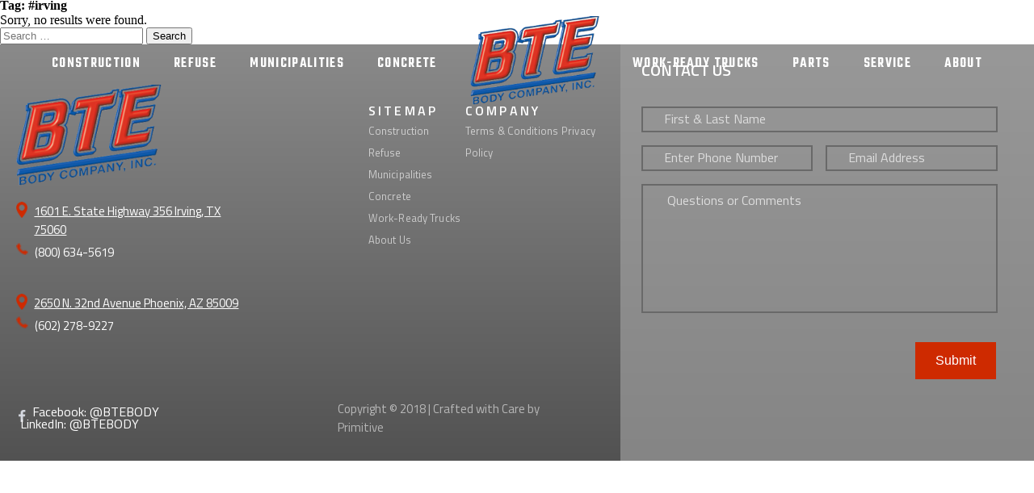

--- FILE ---
content_type: text/html; charset=UTF-8
request_url: https://btebody.com/tag/irving/
body_size: 10462
content:

<!doctype html>
<html lang="en-US">
  <head>
  <meta charset="utf-8">
  <meta http-equiv="x-ua-compatible" content="ie=edge">
  <meta name="viewport" content="width=device-width, initial-scale=1">
  <link rel="icon" href="/wp-content/themes/sage/assets/images/BTE_fav.png" type="images/png" sizes="16x16">

  <!-- JS -->

  <script src="https://cdnjs.cloudflare.com/ajax/libs/jquery/2.1.3/jquery.min.js"></script>
  <script type="text/javascript" src="//code.jquery.com/jquery-migrate-1.2.1.min.js"></script>
  <script type="text/javascript" src="https://cdnjs.cloudflare.com/ajax/libs/slick-carousel/1.5.8/slick.min.js"></script>
  <script src="/wp-content/themes/sage/assets/scripts/main.js"></script>


  <!-- CSS -->
  
  <!-- Global site tag (gtag.js) - Google Analytics -->
<script async src="https://www.googletagmanager.com/gtag/js?id=UA-128447768-1"></script>
<script>
  window.dataLayer = window.dataLayer || [];
  function gtag(){dataLayer.push(arguments);}
  gtag('js', new Date());

  gtag('config', 'UA-128447768-1');
</script>

    <link rel="stylesheet" type="text/css" href="//cdnjs.cloudflare.com/ajax/libs/slick-carousel/1.5.8/slick.min.css"/>
    <link rel="stylesheet" type="text/css" href="//kenwheeler.github.io/slick/slick/slick-theme.css"/>


    <link rel="stylesheet" type="text/css" href="/wp-content/themes/sage/style.css?Friday 21st of November 2025 04:23:41 AM">
  <meta name='robots' content='index, follow, max-image-preview:large, max-snippet:-1, max-video-preview:-1' />
	<style>img:is([sizes="auto" i], [sizes^="auto," i]) { contain-intrinsic-size: 3000px 1500px }</style>
	
	<!-- This site is optimized with the Yoast SEO plugin v26.4 - https://yoast.com/wordpress/plugins/seo/ -->
	<title>#irving Archives - BTE</title>
	<link rel="canonical" href="https://btebody.com/tag/irving/" />
	<meta property="og:locale" content="en_US" />
	<meta property="og:type" content="article" />
	<meta property="og:title" content="#irving Archives - BTE" />
	<meta property="og:url" content="https://btebody.com/tag/irving/" />
	<meta property="og:site_name" content="BTE" />
	<meta name="twitter:card" content="summary_large_image" />
	<script type="application/ld+json" class="yoast-schema-graph">{"@context":"https://schema.org","@graph":[{"@type":"CollectionPage","@id":"https://btebody.com/tag/irving/","url":"https://btebody.com/tag/irving/","name":"#irving Archives - BTE","isPartOf":{"@id":"https://btebody.com/#website"},"breadcrumb":{"@id":"https://btebody.com/tag/irving/#breadcrumb"},"inLanguage":"en-US"},{"@type":"BreadcrumbList","@id":"https://btebody.com/tag/irving/#breadcrumb","itemListElement":[{"@type":"ListItem","position":1,"name":"Home","item":"https://btebody.com/"},{"@type":"ListItem","position":2,"name":"#irving"}]},{"@type":"WebSite","@id":"https://btebody.com/#website","url":"https://btebody.com/","name":"BTE","description":"A Partner Who Pulls Its Weight","potentialAction":[{"@type":"SearchAction","target":{"@type":"EntryPoint","urlTemplate":"https://btebody.com/?s={search_term_string}"},"query-input":{"@type":"PropertyValueSpecification","valueRequired":true,"valueName":"search_term_string"}}],"inLanguage":"en-US"}]}</script>
	<!-- / Yoast SEO plugin. -->


<link rel="alternate" type="application/rss+xml" title="BTE &raquo; #irving Tag Feed" href="https://btebody.com/tag/irving/feed/" />
<script type="text/javascript">
/* <![CDATA[ */
window._wpemojiSettings = {"baseUrl":"https:\/\/s.w.org\/images\/core\/emoji\/15.0.3\/72x72\/","ext":".png","svgUrl":"https:\/\/s.w.org\/images\/core\/emoji\/15.0.3\/svg\/","svgExt":".svg","source":{"concatemoji":"https:\/\/btebody.com\/wp-includes\/js\/wp-emoji-release.min.js?ver=6.7.4"}};
/*! This file is auto-generated */
!function(i,n){var o,s,e;function c(e){try{var t={supportTests:e,timestamp:(new Date).valueOf()};sessionStorage.setItem(o,JSON.stringify(t))}catch(e){}}function p(e,t,n){e.clearRect(0,0,e.canvas.width,e.canvas.height),e.fillText(t,0,0);var t=new Uint32Array(e.getImageData(0,0,e.canvas.width,e.canvas.height).data),r=(e.clearRect(0,0,e.canvas.width,e.canvas.height),e.fillText(n,0,0),new Uint32Array(e.getImageData(0,0,e.canvas.width,e.canvas.height).data));return t.every(function(e,t){return e===r[t]})}function u(e,t,n){switch(t){case"flag":return n(e,"\ud83c\udff3\ufe0f\u200d\u26a7\ufe0f","\ud83c\udff3\ufe0f\u200b\u26a7\ufe0f")?!1:!n(e,"\ud83c\uddfa\ud83c\uddf3","\ud83c\uddfa\u200b\ud83c\uddf3")&&!n(e,"\ud83c\udff4\udb40\udc67\udb40\udc62\udb40\udc65\udb40\udc6e\udb40\udc67\udb40\udc7f","\ud83c\udff4\u200b\udb40\udc67\u200b\udb40\udc62\u200b\udb40\udc65\u200b\udb40\udc6e\u200b\udb40\udc67\u200b\udb40\udc7f");case"emoji":return!n(e,"\ud83d\udc26\u200d\u2b1b","\ud83d\udc26\u200b\u2b1b")}return!1}function f(e,t,n){var r="undefined"!=typeof WorkerGlobalScope&&self instanceof WorkerGlobalScope?new OffscreenCanvas(300,150):i.createElement("canvas"),a=r.getContext("2d",{willReadFrequently:!0}),o=(a.textBaseline="top",a.font="600 32px Arial",{});return e.forEach(function(e){o[e]=t(a,e,n)}),o}function t(e){var t=i.createElement("script");t.src=e,t.defer=!0,i.head.appendChild(t)}"undefined"!=typeof Promise&&(o="wpEmojiSettingsSupports",s=["flag","emoji"],n.supports={everything:!0,everythingExceptFlag:!0},e=new Promise(function(e){i.addEventListener("DOMContentLoaded",e,{once:!0})}),new Promise(function(t){var n=function(){try{var e=JSON.parse(sessionStorage.getItem(o));if("object"==typeof e&&"number"==typeof e.timestamp&&(new Date).valueOf()<e.timestamp+604800&&"object"==typeof e.supportTests)return e.supportTests}catch(e){}return null}();if(!n){if("undefined"!=typeof Worker&&"undefined"!=typeof OffscreenCanvas&&"undefined"!=typeof URL&&URL.createObjectURL&&"undefined"!=typeof Blob)try{var e="postMessage("+f.toString()+"("+[JSON.stringify(s),u.toString(),p.toString()].join(",")+"));",r=new Blob([e],{type:"text/javascript"}),a=new Worker(URL.createObjectURL(r),{name:"wpTestEmojiSupports"});return void(a.onmessage=function(e){c(n=e.data),a.terminate(),t(n)})}catch(e){}c(n=f(s,u,p))}t(n)}).then(function(e){for(var t in e)n.supports[t]=e[t],n.supports.everything=n.supports.everything&&n.supports[t],"flag"!==t&&(n.supports.everythingExceptFlag=n.supports.everythingExceptFlag&&n.supports[t]);n.supports.everythingExceptFlag=n.supports.everythingExceptFlag&&!n.supports.flag,n.DOMReady=!1,n.readyCallback=function(){n.DOMReady=!0}}).then(function(){return e}).then(function(){var e;n.supports.everything||(n.readyCallback(),(e=n.source||{}).concatemoji?t(e.concatemoji):e.wpemoji&&e.twemoji&&(t(e.twemoji),t(e.wpemoji)))}))}((window,document),window._wpemojiSettings);
/* ]]> */
</script>
<style id='wp-emoji-styles-inline-css' type='text/css'>

	img.wp-smiley, img.emoji {
		display: inline !important;
		border: none !important;
		box-shadow: none !important;
		height: 1em !important;
		width: 1em !important;
		margin: 0 0.07em !important;
		vertical-align: -0.1em !important;
		background: none !important;
		padding: 0 !important;
	}
</style>
<link rel='stylesheet' id='wp-block-library-css' href='https://btebody.com/wp-includes/css/dist/block-library/style.min.css?ver=6.7.4' type='text/css' media='all' />
<style id='classic-theme-styles-inline-css' type='text/css'>
/*! This file is auto-generated */
.wp-block-button__link{color:#fff;background-color:#32373c;border-radius:9999px;box-shadow:none;text-decoration:none;padding:calc(.667em + 2px) calc(1.333em + 2px);font-size:1.125em}.wp-block-file__button{background:#32373c;color:#fff;text-decoration:none}
</style>
<style id='global-styles-inline-css' type='text/css'>
:root{--wp--preset--aspect-ratio--square: 1;--wp--preset--aspect-ratio--4-3: 4/3;--wp--preset--aspect-ratio--3-4: 3/4;--wp--preset--aspect-ratio--3-2: 3/2;--wp--preset--aspect-ratio--2-3: 2/3;--wp--preset--aspect-ratio--16-9: 16/9;--wp--preset--aspect-ratio--9-16: 9/16;--wp--preset--color--black: #000000;--wp--preset--color--cyan-bluish-gray: #abb8c3;--wp--preset--color--white: #ffffff;--wp--preset--color--pale-pink: #f78da7;--wp--preset--color--vivid-red: #cf2e2e;--wp--preset--color--luminous-vivid-orange: #ff6900;--wp--preset--color--luminous-vivid-amber: #fcb900;--wp--preset--color--light-green-cyan: #7bdcb5;--wp--preset--color--vivid-green-cyan: #00d084;--wp--preset--color--pale-cyan-blue: #8ed1fc;--wp--preset--color--vivid-cyan-blue: #0693e3;--wp--preset--color--vivid-purple: #9b51e0;--wp--preset--gradient--vivid-cyan-blue-to-vivid-purple: linear-gradient(135deg,rgba(6,147,227,1) 0%,rgb(155,81,224) 100%);--wp--preset--gradient--light-green-cyan-to-vivid-green-cyan: linear-gradient(135deg,rgb(122,220,180) 0%,rgb(0,208,130) 100%);--wp--preset--gradient--luminous-vivid-amber-to-luminous-vivid-orange: linear-gradient(135deg,rgba(252,185,0,1) 0%,rgba(255,105,0,1) 100%);--wp--preset--gradient--luminous-vivid-orange-to-vivid-red: linear-gradient(135deg,rgba(255,105,0,1) 0%,rgb(207,46,46) 100%);--wp--preset--gradient--very-light-gray-to-cyan-bluish-gray: linear-gradient(135deg,rgb(238,238,238) 0%,rgb(169,184,195) 100%);--wp--preset--gradient--cool-to-warm-spectrum: linear-gradient(135deg,rgb(74,234,220) 0%,rgb(151,120,209) 20%,rgb(207,42,186) 40%,rgb(238,44,130) 60%,rgb(251,105,98) 80%,rgb(254,248,76) 100%);--wp--preset--gradient--blush-light-purple: linear-gradient(135deg,rgb(255,206,236) 0%,rgb(152,150,240) 100%);--wp--preset--gradient--blush-bordeaux: linear-gradient(135deg,rgb(254,205,165) 0%,rgb(254,45,45) 50%,rgb(107,0,62) 100%);--wp--preset--gradient--luminous-dusk: linear-gradient(135deg,rgb(255,203,112) 0%,rgb(199,81,192) 50%,rgb(65,88,208) 100%);--wp--preset--gradient--pale-ocean: linear-gradient(135deg,rgb(255,245,203) 0%,rgb(182,227,212) 50%,rgb(51,167,181) 100%);--wp--preset--gradient--electric-grass: linear-gradient(135deg,rgb(202,248,128) 0%,rgb(113,206,126) 100%);--wp--preset--gradient--midnight: linear-gradient(135deg,rgb(2,3,129) 0%,rgb(40,116,252) 100%);--wp--preset--font-size--small: 13px;--wp--preset--font-size--medium: 20px;--wp--preset--font-size--large: 36px;--wp--preset--font-size--x-large: 42px;--wp--preset--spacing--20: 0.44rem;--wp--preset--spacing--30: 0.67rem;--wp--preset--spacing--40: 1rem;--wp--preset--spacing--50: 1.5rem;--wp--preset--spacing--60: 2.25rem;--wp--preset--spacing--70: 3.38rem;--wp--preset--spacing--80: 5.06rem;--wp--preset--shadow--natural: 6px 6px 9px rgba(0, 0, 0, 0.2);--wp--preset--shadow--deep: 12px 12px 50px rgba(0, 0, 0, 0.4);--wp--preset--shadow--sharp: 6px 6px 0px rgba(0, 0, 0, 0.2);--wp--preset--shadow--outlined: 6px 6px 0px -3px rgba(255, 255, 255, 1), 6px 6px rgba(0, 0, 0, 1);--wp--preset--shadow--crisp: 6px 6px 0px rgba(0, 0, 0, 1);}:where(.is-layout-flex){gap: 0.5em;}:where(.is-layout-grid){gap: 0.5em;}body .is-layout-flex{display: flex;}.is-layout-flex{flex-wrap: wrap;align-items: center;}.is-layout-flex > :is(*, div){margin: 0;}body .is-layout-grid{display: grid;}.is-layout-grid > :is(*, div){margin: 0;}:where(.wp-block-columns.is-layout-flex){gap: 2em;}:where(.wp-block-columns.is-layout-grid){gap: 2em;}:where(.wp-block-post-template.is-layout-flex){gap: 1.25em;}:where(.wp-block-post-template.is-layout-grid){gap: 1.25em;}.has-black-color{color: var(--wp--preset--color--black) !important;}.has-cyan-bluish-gray-color{color: var(--wp--preset--color--cyan-bluish-gray) !important;}.has-white-color{color: var(--wp--preset--color--white) !important;}.has-pale-pink-color{color: var(--wp--preset--color--pale-pink) !important;}.has-vivid-red-color{color: var(--wp--preset--color--vivid-red) !important;}.has-luminous-vivid-orange-color{color: var(--wp--preset--color--luminous-vivid-orange) !important;}.has-luminous-vivid-amber-color{color: var(--wp--preset--color--luminous-vivid-amber) !important;}.has-light-green-cyan-color{color: var(--wp--preset--color--light-green-cyan) !important;}.has-vivid-green-cyan-color{color: var(--wp--preset--color--vivid-green-cyan) !important;}.has-pale-cyan-blue-color{color: var(--wp--preset--color--pale-cyan-blue) !important;}.has-vivid-cyan-blue-color{color: var(--wp--preset--color--vivid-cyan-blue) !important;}.has-vivid-purple-color{color: var(--wp--preset--color--vivid-purple) !important;}.has-black-background-color{background-color: var(--wp--preset--color--black) !important;}.has-cyan-bluish-gray-background-color{background-color: var(--wp--preset--color--cyan-bluish-gray) !important;}.has-white-background-color{background-color: var(--wp--preset--color--white) !important;}.has-pale-pink-background-color{background-color: var(--wp--preset--color--pale-pink) !important;}.has-vivid-red-background-color{background-color: var(--wp--preset--color--vivid-red) !important;}.has-luminous-vivid-orange-background-color{background-color: var(--wp--preset--color--luminous-vivid-orange) !important;}.has-luminous-vivid-amber-background-color{background-color: var(--wp--preset--color--luminous-vivid-amber) !important;}.has-light-green-cyan-background-color{background-color: var(--wp--preset--color--light-green-cyan) !important;}.has-vivid-green-cyan-background-color{background-color: var(--wp--preset--color--vivid-green-cyan) !important;}.has-pale-cyan-blue-background-color{background-color: var(--wp--preset--color--pale-cyan-blue) !important;}.has-vivid-cyan-blue-background-color{background-color: var(--wp--preset--color--vivid-cyan-blue) !important;}.has-vivid-purple-background-color{background-color: var(--wp--preset--color--vivid-purple) !important;}.has-black-border-color{border-color: var(--wp--preset--color--black) !important;}.has-cyan-bluish-gray-border-color{border-color: var(--wp--preset--color--cyan-bluish-gray) !important;}.has-white-border-color{border-color: var(--wp--preset--color--white) !important;}.has-pale-pink-border-color{border-color: var(--wp--preset--color--pale-pink) !important;}.has-vivid-red-border-color{border-color: var(--wp--preset--color--vivid-red) !important;}.has-luminous-vivid-orange-border-color{border-color: var(--wp--preset--color--luminous-vivid-orange) !important;}.has-luminous-vivid-amber-border-color{border-color: var(--wp--preset--color--luminous-vivid-amber) !important;}.has-light-green-cyan-border-color{border-color: var(--wp--preset--color--light-green-cyan) !important;}.has-vivid-green-cyan-border-color{border-color: var(--wp--preset--color--vivid-green-cyan) !important;}.has-pale-cyan-blue-border-color{border-color: var(--wp--preset--color--pale-cyan-blue) !important;}.has-vivid-cyan-blue-border-color{border-color: var(--wp--preset--color--vivid-cyan-blue) !important;}.has-vivid-purple-border-color{border-color: var(--wp--preset--color--vivid-purple) !important;}.has-vivid-cyan-blue-to-vivid-purple-gradient-background{background: var(--wp--preset--gradient--vivid-cyan-blue-to-vivid-purple) !important;}.has-light-green-cyan-to-vivid-green-cyan-gradient-background{background: var(--wp--preset--gradient--light-green-cyan-to-vivid-green-cyan) !important;}.has-luminous-vivid-amber-to-luminous-vivid-orange-gradient-background{background: var(--wp--preset--gradient--luminous-vivid-amber-to-luminous-vivid-orange) !important;}.has-luminous-vivid-orange-to-vivid-red-gradient-background{background: var(--wp--preset--gradient--luminous-vivid-orange-to-vivid-red) !important;}.has-very-light-gray-to-cyan-bluish-gray-gradient-background{background: var(--wp--preset--gradient--very-light-gray-to-cyan-bluish-gray) !important;}.has-cool-to-warm-spectrum-gradient-background{background: var(--wp--preset--gradient--cool-to-warm-spectrum) !important;}.has-blush-light-purple-gradient-background{background: var(--wp--preset--gradient--blush-light-purple) !important;}.has-blush-bordeaux-gradient-background{background: var(--wp--preset--gradient--blush-bordeaux) !important;}.has-luminous-dusk-gradient-background{background: var(--wp--preset--gradient--luminous-dusk) !important;}.has-pale-ocean-gradient-background{background: var(--wp--preset--gradient--pale-ocean) !important;}.has-electric-grass-gradient-background{background: var(--wp--preset--gradient--electric-grass) !important;}.has-midnight-gradient-background{background: var(--wp--preset--gradient--midnight) !important;}.has-small-font-size{font-size: var(--wp--preset--font-size--small) !important;}.has-medium-font-size{font-size: var(--wp--preset--font-size--medium) !important;}.has-large-font-size{font-size: var(--wp--preset--font-size--large) !important;}.has-x-large-font-size{font-size: var(--wp--preset--font-size--x-large) !important;}
:where(.wp-block-post-template.is-layout-flex){gap: 1.25em;}:where(.wp-block-post-template.is-layout-grid){gap: 1.25em;}
:where(.wp-block-columns.is-layout-flex){gap: 2em;}:where(.wp-block-columns.is-layout-grid){gap: 2em;}
:root :where(.wp-block-pullquote){font-size: 1.5em;line-height: 1.6;}
</style>
<link rel='stylesheet' id='wp-post-modal-css' href='https://btebody.com/wp-content/plugins/wp-post-modal/public/css/wp-post-modal-public.css?ver=1.0.0' type='text/css' media='all' />
<link rel='stylesheet' id='sage/css-css' href='https://btebody.com/wp-content/themes/sage/dist/styles/main.css' type='text/css' media='all' />
<script type="text/javascript" src="https://btebody.com/wp-includes/js/jquery/jquery.min.js?ver=3.7.1" id="jquery-core-js"></script>
<script type="text/javascript" src="https://btebody.com/wp-includes/js/jquery/jquery-migrate.min.js?ver=3.4.1" id="jquery-migrate-js"></script>
<script type="text/javascript" id="wp-post-modal-js-extra">
/* <![CDATA[ */
var fromPHP = {"pluginUrl":"https:\/\/btebody.com\/wp-content\/plugins\/wp-post-modal\/public\/","breakpoint":"0","styled":"1","ajax_url":"https:\/\/btebody.com\/wp-admin\/admin-ajax.php","siteUrl":"https:\/\/btebody.com","restMethod":"1","iframe":"1","urlState":"1"};
/* ]]> */
</script>
<script type="text/javascript" src="https://btebody.com/wp-content/plugins/wp-post-modal/public/js/wp-post-modal-public.js?ver=1.0.0" id="wp-post-modal-js"></script>
<link rel="https://api.w.org/" href="https://btebody.com/wp-json/" /><link rel="alternate" title="JSON" type="application/json" href="https://btebody.com/wp-json/wp/v2/tags/30" /><link rel="EditURI" type="application/rsd+xml" title="RSD" href="https://btebody.com/xmlrpc.php?rsd" />
<meta name="generator" content="WordPress 6.7.4" />
<style type="text/css">.recentcomments a{display:inline !important;padding:0 !important;margin:0 !important;}</style><link rel="icon" href="https://btebody.com/wp-content/uploads/2018/10/cropped-BTE_fav-32x32.png" sizes="32x32" />
<link rel="icon" href="https://btebody.com/wp-content/uploads/2018/10/cropped-BTE_fav-192x192.png" sizes="192x192" />
<link rel="apple-touch-icon" href="https://btebody.com/wp-content/uploads/2018/10/cropped-BTE_fav-180x180.png" />
<meta name="msapplication-TileImage" content="https://btebody.com/wp-content/uploads/2018/10/cropped-BTE_fav-270x270.png" />
		<style type="text/css" id="wp-custom-css">
			.home .bte-menu.active {
	    border: 0 !important;
}
.bte-menu-logo.active {
    border: 0 !important;
}
.bte-menu.active {
	border-bottom: 1px solid #ffffff;
}
.footer-all {
	    z-index: 100;
    position: relative;
}
.mi-form .mi-f_left .form-holder,
.mi-form .mi-f_right {
	padding-top: 140px;
}
.truck-holder {
	margin-top: 0;
}
.bte_const .title-area h1.const2 {
	line-height: 0.8;
}
.wrt_box-text {
	height: initial !important;
	min-height: 250px;
}
.title-area {
	max-width: 90%;
	opacity: 0;
		-webkit-animation: slide-top 0.5s cubic-bezier(0.250, 0.460, 0.450, 0.940) both;
	        animation: slide-top 0.5s cubic-bezier(0.250, 0.460, 0.450, 0.940) both;
	animation-delay: .3s;
}
.ab-sec1 {
	height: initial;
	min-height: 600px;
	padding: 30px 0;
}
.bte_const .title-area h1.const1 {
	margin-bottom: 0;
}
.bte_const .title-area h1.const2 {
	margin-bottom: 0;
}
.ab-sec5 .s5_area .s5-title h1.home1 span {
	margin-left: 0;
}
.error404 .main,
.search .main {
	padding: 70px;
}
.privacy-policy .main,
.terms-and-conditions .main,
.error404 .main,
.search .main{
	    width: 100%;
    padding-top: 140px;
    background: #525252;
    color: white;
}
.privacy-policy .page-header,
.terms-and-conditions .page-header {
	    display: none;
}
.privacy-policy #modal-ready,
.terms-and-conditions #modal-ready {
	    max-width: 90vw;
    margin: 0 auto;
	padding-bottom: 40px;
}
.privacy-policy h2,
.terms-and-conditions h2,
.terms-and-conditions h3,
.search h2,
.error404 h2 {
	    font-size: 36px;
    font-family: 'Titillium Web', sans-serif;
    font-weight: 400;
    color: #FFFFFF;
    letter-spacing: 1.2px;
    padding-right: 5px;
}
.privacy-policy #modal-ready p,
.terms-and-conditions #modal-ready p,
.search p,
.error404 p,
.terms-and-conditions #modal-ready li {
	    font-size: 15px;
    font-family: 'Titillium Web', sans-serif;
    font-weight: 300;
    color: #FFFFFF;
    letter-spacing: 0.12px;
    line-height: 23px;
}
.privacy-policy #modal-ready a,
.terms-and-conditions #modal-ready a,
.search a{
	    color: white;
    font-weight: bold;
}
.gform_confirmation_wrapper {
	padding: 30px;
    font-size: 15px;
    font-family: 'Titillium Web', sans-serif;
    font-weight: 300;
    color: #FFFFFF;
    letter-spacing: 0.12px;
}
.main .gform_confirmation_wrapper {
	color:rgba(3,3,3,0.67);
	    margin-left: 4%;
	padding-left: 0;
}
input#input_3_6,
input#input_3_7 {
	color: #000000;
}

.home-sec4 {
	height: auto;
	padding: 20px 0;
	padding-top: 40px;
}
.home-sec4 .slick-track {
    display: flex;
    align-items: center;
}
	
.logo_box {
	height: auto;
	max-width: 200px;
	min-height: auto;
	margin: 0 auto;
}

.ab-sec6 .sec5-area .txw h1{
	position: absolute;
	margin-left: 0;
	top: 0;
	left: 0;
	margin-top: 0;
}

.ab-sec6 .sec5-area .txw {
	position: relative;
}

.ab-sec6 .sec5-area .txw h2{
	margin-left: 90px;
	padding-bottom: 60px;
}
.title-area h1 {
	margin-top:0;
	margin-bottom:0;
}
.ab-sec7 .s7-right .s7_r-area .line1 {
	align-items: center;
}
.ab-sec7 .s7-right .s7_r-area .line1 h1.count {
	margin-top: 0;
	margin-bottom: 0;
}
.ab-sec7 .s7-right .s7_r-area .line1 h1.descr {
	padding-top: initial;
}
.ab-sec4 .title-area .s4-title h1.home1 {
	margin-bottom: 0;
}
span.home2 {
    font-weight: 600 !important;
}
.ab-sec4 {
	height: initial;
	min-height: 600px;
}
.ab-sec5 .s5_area .s5-title {
	width: initial;
	max-width: 90%;
	margin: 0 auto;
}
.ab-sec5 .s5_area .grid-area {
	justify-content: center;
}
.ab-sec7 {
	height: initial;
	min-height: 600px;
}
.ab-sec7 .s7-right {
	min-height: 600px;
}
.ab-sec7 .s7-left {
	min-height: 600px;
}
.ab-sec2 .sec2-area {
    width: 1000px;
    max-width: 90%;
    margin: auto;
}
span.s2-bold {
    font-weight: 600;
}
.bte_const3 .c3-l .c3-details2 .truck-selected_img {
	height: auto;
}
@media screen and (max-width: 1200px) {
	.mi-form {
		margin-top: 0;
		padding-top: 60px;
		min-height: initial;
		max-height: initial;
		display: flex;
	}
}

@media screen and (max-width: 900px) {
	.tabb .tabbs_item .wrt-content .wrt_box {
	width: 49% !important;
	margin-right: 1%;
}
	.mi-form {
		margin-top: 0;
		padding-top: 60px;
		min-height: initial;
		max-height: initial;
		display: flex;
	}
}
.mi-form {
	max-height: initial;
}
@media screen and (max-width: 768px) {
	.slide-arrow {
		 top: 65% !important;
	}
	.tabbs li {
		margin: 0 auto;
		display: block;
		float: none;
	}
	.ab-sec7 {
		flex-direction: column;
	}
	.ab-sec7 .s7-right,
	.ab-sec7 .s7-left{
		width: 100%;
	}

.rev1 {
	padding-bottom: 20px;
}
	.ab-sec3 {
		flex-direction: column !important;
	}
	.s3_img {
		padding-bottom: 20px;
	}
	.bte_conc .title-area h1.const2 {
		font-size: 76px;
	}
	.home2 {
		line-height: 1;
	}
	.ab-sec1 .title-area h1.home1 {
		margin-bottom: 0;
	}
	
	
	


}
.slick-list {
	min-height: 145px;
}

.home-sec5 .sec5-area {
    max-width: 90%;
    margin: auto;
    padding: 40px 0;
}
@media screen and (max-width: 600px) {
	.sec5-area .rev-all .rev1 {
		margin: 0 auto;
	}
/*	.home-sec5 .sec5-area .txw h2 {
    margin-left: 40px;
    padding-bottom: initial;
    margin-top: 0;
    z-index: 10;
	}
*/	
	.ab-sec4 {
		background-size: cover;
	}
	.ab-sec4 .title-area {
		margin: 0 auto;
	}
	.tabb .tabbs_item .wrt-content .wrt_box {
	width: 99% !important;
	margin-right: 1%;
}
}

.c-modal-manual.active {
	    position: fixed;
    left: 50%;
    top: 50%;
    transform: translate(-50%, -50%);
    width: 90%;
    z-index: 101;
    max-height: 800px;
    overflow: scroll;
}
.see-more {
    font-family: 'Teko', sans-serif;
color: #fff;
font-size: 18px;
font-weight: 400;
letter-spacing: 0.12px;
padding-left: 8px;
border: 0;
background: 0;
text-transform: uppercase;
text-decoration: underline;
padding-bottom: 8px;
	cursor:pointer;
	margin-top: 12px;
}
.see-more:hover {
	font-weight: 500;
}
.bte_const3 {
	height: initial !important;
	min-height: 800px;
}
.bte_const3 .c3-l .c3-details2 {
	min-height: 830px;
}
.noscroll {
	overflow: hidden;
}
.tabb .tabbs_item .wrt-content .wrt_box {
	height: initial;
	min-height: 460px;
}
.tabb .tabbs_item .wrt-content .wrt_box {
	width: 24%;
	margin-right: 1%;
}
.tabb .tabbs_item .wrt-content .wrt_box .wrt_box-text {
	width: 100%;
}
.bte_const3 .c3-l .c3-details2 {
	    background-color: #CE2A00;
	    max-width: 90%;
	padding-bottom: 40px;
}
.bte-menu:hover {
	border-bottom: 1px solid;
}
@-webkit-keyframes slide-top {
  0% {
    -webkit-transform: translateY(0);
            transform: translateY(0);
  }
  100% {
    -webkit-transform: translateY(-100px);
            transform: translateY(-100px);
  }
}
@keyframes slide-top {
  0% {
    -webkit-transform: translateY(10px);
            transform: translateY(10px);
		opacity: 0;
  }
  100% {
    -webkit-transform: translateY(-10px);
            transform: translateY(-10px);
		opacity: 1;
  }
}

.left-1 {
	padding-left: 40px;
}
.title-area .two-liner {
	visibility: hidden;
}
.slide-arrow {
	position: absolute;
    right: -25px;
    top: 25%;
    transform: translate(-50%, -50%);
    border: 0;
    background: #CE2A00;
    height: 50px;
    width: 50px;
    color: #ffffff;
	cursor: pointer;
	    display: flex;
    align-items: center;
    padding-bottom: 6px;
    justify-content: center;
	font-size: 30px;
}
.bte_const5 .c5-r .reviews .rev-1 h2.reviewer {
	    font-family: 'Titillium Web', sans-serif;
}
.bte_const5 .c5-r .line1 h1.t {
	    margin-left: -84px;
    position: relative;
}
.bte_const5 .c5-r h1.t2 {
	    margin-left: -95px;
}
.bte_const5 .c5-r .line1 .quote {
	    padding-top: 0px;
    padding-bottom: 0px;
    margin-top: -40px;
    left: -70px;
    margin-bottom: 0px;
    position: relative;
}
.bte-menu-logo:hover {
	border-bottom: none;
}
.ab-sec6 {
	height: initial;
	min-height: 600px;
}
.sec5-area {
	margin: 0 auto;
}
.mi-form {
	background: #E8E8E8;
	min-height: 950px;
}		</style>
		</head>
  <body class="archive tag tag-irving tag-30 sidebar-primary">
    <!--[if IE]>
      <div class="alert alert-warning">
        You are using an <strong>outdated</strong> browser. Please <a href="http://browsehappy.com/">upgrade your browser</a> to improve your experience.      </div>
    <![endif]-->
    


<div class="nav-desk">
  <a href="/construction/" class="bte-menu">CONSTRUCTION</a>
  <a href="/refuse/" class="bte-menu">REFUSE</a>
  <a href="/municipalities/" class="bte-menu">MUNICIPALITIES</a>
  <a href="/concrete/" class="bte-menu">CONCRETE</a>
  <a href="/home/" class="bte-menu bte-menu-logo"><img alt="BTE Body" src="/wp-content/themes/sage/assets/images/bte_logo.png" class="nav-logo"></a>
  <a href="/work-ready-trucks/" class="bte-menu">WORK-READY TRUCKS</a>
  <a href="/need-more-info-form/" class="bte-menu">PARTS</a>
  <a href="/services/" class="bte-menu">SERVICE</a>
  <a href="/about/" class="bte-menu">ABOUT</a>
</div>


<div class="navmobile_menu">
		 <div class="nvopen" data-scroll="true" style="">
<a href="/home/"><img src="/wp-content/themes/sage/assets/images/bte_logo.png" class="navtop_logo"></a>
</div>
   <div class="pretty_padding">
   	 <a href="/home/" class="bte-menu">HOME</a>
     <a href="/construction/" class="bte-menu">CONSTRUCTION</a>
     <a href="/refuse/" class="bte-menu">REFUSE</a>
     <a href="/municipalities/" class="bte-menu">MUNICIPALITIES</a>
     <a href="/concrete/" class="bte-menu">CONCRETE</a>
     <a href="/home/" class="bte-menu hide"><img alt="BTE Body" src="/wp-content/themes/sage/assets/images/bte_logo.png" class="nav-logo"></a>
     <a href="/work-ready-trucks/" class="bte-menu">WORK-READY TRUCKS</a>
     <a href="/need-more-info-form/" class="bte-menu">PARTS</a>
     <a href="/services/" class="bte-menu">SERVICE</a>
     <a href="/about/" class="bte-menu">ABOUT</a>
  </div>
</div>

<div class="navbar" data-scroll="true">
  <a href="https://bte.primitivesocial.com/home/"><img src="/wp-content/themes/sage/assets/images/bte_logo.png" class="bar_logo"></a>
</div>


<style>
  .navtop_logo {
    width: auto;
    height: 50px;
    position: absolute;
    top: 8px;
    left: 15px;	
  }  
	
  .nvopen {
	width: 100%;
    height: 70px;
    background-color: #bdbdbd;
  }	

  .dropdown {
      position: relative;
      display: inline-block;
      font-family: "Open Sans";
      font-size: 14px;
      text-decoration: none;
      color: #006892;
      text-transform: uppercase;
      cursor: pointer;
      transition: ease-in-out 0.4s;
  }
  .dropdown-content {
      display: none;
      position: absolute;
      background-color: #27BBBA;
      min-width: 120px;
      box-shadow: 0px 8px 16px 0px rgba(0,0,0,0.1);
      padding: 12px 16px;
      z-index: 2;
  }
  .dropdown:hover .dropdown-content {
      display: block;

  }
  .n-link2 {
      text-transform: uppercase;
      font-family: 'PT Sans Narrow', sans-serif;
      color: #D8D8D8;
      font-weight: 600;
      letter-spacing: 2px;
      letter-spacing: 1.4px;
      text-decoration: none;
      padding-top: 20px;
      display: flex;
  }


</style>

<div class="hamburger">
  <img src="/wp-content/themes/sage/assets/images/hamburger-bte.png" class="ham" width="40" style="cursor: pointer;">
</div>




<script type="text/javascript">
   $(function(){
	   
	if ($('.js-see-more').length) {
		$('.js-see-more').on('click', function () {
			$(this).siblings('.js-c-modal-manual').addClass('active');
			$('html').addClass('noscroll');
		});
	}
	if ($('.close-mod').length) {
				$('.close-mod').on('click', function () {
			$('.js-c-modal-manual').removeClass('active');
						$('html').removeClass('noscroll');
		});
	}
	
   });
   $(function(){
    var current = location.pathname;
    $('.nav-desk a').each(function(){
        var $this = $(this);
        // if the current path is like this link, make it active
        if($this.attr('href').indexOf(current) !== -1){
            $this.addClass('active');
        }
    })
})

   $(function(){
	$('.js-see-more').click(function () {
			var $value = $(this).attr('data-info');
			
			$(this).next('"#input_2_10"').val($value); 
	});
})
   
   
</script>




<style>
.navmobile_menu:toggle {
  transition: .8s ease-in-out;
}
</style>


<script>

$('.hamburger').click(function(){
$('.navmobile_menu').toggleClass('show', 700 );
});


    
   

</script>

<script>
$("#ham").click(function() {
$('.transform').toggleClass('transform-active', 700 );
});

</script>

<script>
	$('#ham').click(function () {
    $('.bar_logo').stop().slideToggle('fast');
});
</script>	
    <div class="wrap container" role="document">
      <div class="content row">
        <main class="main">
          
<div class="page-header">
  <h1>Tag: <span>#irving</span></h1>
</div>

  <div class="alert alert-warning">
    Sorry, no results were found.  </div>
  <form role="search" method="get" class="search-form" action="https://btebody.com/">
				<label>
					<span class="screen-reader-text">Search for:</span>
					<input type="search" class="search-field" placeholder="Search &hellip;" value="" name="s" />
				</label>
				<input type="submit" class="search-submit" value="Search" />
			</form>

        </main><!-- /.main -->
                  <aside class="sidebar">
            
          </aside><!-- /.sidebar -->
              </div><!-- /.content -->
    </div><!-- /.wrap -->
    
<div class="footer_all">
  <div class="f_l">

    <div class="left-1">
      <div class="fl_1-3">
        <img src="https://btebody.com/wp-content/uploads/2018/11/Footer-BTE_logo.png" class="f_logo">
		<div class="f_map"><img decoding="async" class="ft_mp" src="/wp-content/themes/sage/assets/images/ft_map.png" /> <a class="mp" href="https://maps.app.goo.gl/E7TXPHrU1YPwte3dA" target="_blank" rel="noopener">1601 E. State Highway 356 Irving, TX 75060</a></div>
		<div class="f_phone"><img decoding="async" class="ft_ph" src="/wp-content/themes/sage/assets/images/ft_phone.png" /> <a class="ph" href="tel:1-800-634-5619" target="”_blank”">(800) 634-5619</a></div>

		  <div style="padding-top:20px;">
		<div class="f_map"><img decoding="async" class="ft_mp" src="/wp-content/themes/sage/assets/images/ft_map.png" /> <a class="mp" href="https://maps.app.goo.gl/AtrVsATgoiWoqCLr5" target="_blank" rel="noopener">2650 N. 32nd Avenue Phoenix, AZ 85009</a></div>
		 <div class="f_phone"><img decoding="async" class="ft_ph" src="/wp-content/themes/sage/assets/images/ft_phone.png" /> <a class="ph" href="tel:(602)-278-9227">(602) 278-9227</a></div>
		  </div>
      </div>
      <div class="fl_2-3">
	    <h2>Sitemap</h2>
<p><a href="/construction">Construction</a> <a href="/refuse">Refuse</a> <a href="/municipalities">Municipalities</a> <a href="/concrete">Concrete</a> <a href="/work-ready-trucks">Work-Ready Trucks</a> <a href="/about">About Us</a></p>
      </div>
      <div class="fl_3-3">
        <h2>Company</h2>
<p><a href="/terms-and-conditions">Terms &amp; Conditions</a> <a href="/privacy-policy">Privacy Policy</a></p>
      </div>
    </div>

    <div class="left-2">
      <div class="fl_1-2">
     <p style="display: flex; flex-direction: row; align-items: center;"><a href="https://www.facebook.com/BTEBODY/" target="_blank" rel="noopener"> <img decoding="async" src="/wp-content/themes/sage/assets/images/ft_facebook.png" /> <span class="text" style="color: white;"> Facebook: @BTEBODY </span> </a></p>
		  <div class="social-item">
			       <p style="display: flex; flex-direction: row; align-items: center;"><a href="https://www.linkedin.com/company/bte-body-company-inc-dallas-irving" target="_blank" rel="noopener"> <span class="text" style="color: white;"> LinkedIn: @BTEBODY </span> </a></p>
			  </div>
      </div>
      <div class="fl_2-2">
        <p>Copyright © 2018 | Crafted with Care by <a href="https://hs.leadwithprimitive.com/website-design" target="_blank">Primitive</a></p>
      </div>
    </div>

  </div>

  <div class="f_r">
    
                <div class='gf_browser_chrome gform_wrapper gr_foot_wrapper' id='gform_wrapper_1' ><a id='gf_1' class='gform_anchor' ></a><form method='post' enctype='multipart/form-data'  id='gform_1' class='gr_foot' action='/tag/irving/#gf_1'>
                        <div class='gform_heading'>
                            <h3 class='gform_title'>Contact Us</h3>
                            <span class='gform_description'></span>
                        </div>
                        <div class='gform_body'><ul id='gform_fields_1' class='gform_fields top_label form_sublabel_below description_below'><li id='field_1_1'  class='gfield foot_name gfield_contains_required field_sublabel_below field_description_below hidden_label gfield_visibility_visible' ><label class='gfield_label' for='input_1_1' >First &amp; Last Name<span class='gfield_required'>*</span></label><div class='ginput_container ginput_container_text'><input name='input_1' id='input_1_1' type='text' value='' class='medium'    placeholder='First &amp; Last Name' aria-required="true" aria-invalid="false" /></div></li><li id='field_1_2'  class='gfield gf_left_half gfield_contains_required field_sublabel_below field_description_below hidden_label gfield_visibility_visible' ><label class='gfield_label' for='input_1_2' >Phone<span class='gfield_required'>*</span></label><div class='ginput_container ginput_container_text'><input name='input_2' id='input_1_2' type='text' value='' class='medium'    placeholder='Enter Phone Number' aria-required="true" aria-invalid="false" /></div></li><li id='field_1_3'  class='gfield gf_right_half gfield_contains_required field_sublabel_below field_description_below hidden_label gfield_visibility_visible' ><label class='gfield_label' for='input_1_3' >Email<span class='gfield_required'>*</span></label><div class='ginput_container ginput_container_text'><input name='input_3' id='input_1_3' type='text' value='' class='medium'    placeholder='Email Address' aria-required="true" aria-invalid="false" /></div></li><li id='field_1_5'  class='gfield foot_note field_sublabel_below field_description_below hidden_label gfield_visibility_visible' ><label class='gfield_label' for='input_1_5' >Untitled</label><div class='ginput_container ginput_container_textarea'><textarea name='input_5' id='input_1_5' class='textarea medium'   placeholder='Questions or Comments'  aria-invalid="false"   rows='10' cols='50'></textarea></div></li><li id='field_1_6'  class='gfield gform_validation_container field_sublabel_below field_description_below gfield_visibility_visible' ><label class='gfield_label' for='input_1_6' >Comments</label><div class='ginput_container'><input name='input_6' id='input_1_6' type='text' value='' /></div><div class='gfield_description'>This field is for validation purposes and should be left unchanged.</div></li>
                            </ul></div>
        <div class='gform_footer top_label'> <input type='submit' id='gform_submit_button_1' class='gform_button button' value='Submit'  onclick='if(window["gf_submitting_1"]){return false;}  window["gf_submitting_1"]=true;  ' onkeypress='if( event.keyCode == 13 ){ if(window["gf_submitting_1"]){return false;} window["gf_submitting_1"]=true;  jQuery("#gform_1").trigger("submit",[true]); }' /> 
            <input type='hidden' class='gform_hidden' name='is_submit_1' value='1' />
            <input type='hidden' class='gform_hidden' name='gform_submit' value='1' />
            
            <input type='hidden' class='gform_hidden' name='gform_unique_id' value='' />
            <input type='hidden' class='gform_hidden' name='state_1' value='WyJbXSIsIjNkYzBiY2QwZTEyZTE0YmQzMDAyYTcyNTk4NTFjZmFmIl0=' />
            <input type='hidden' class='gform_hidden' name='gform_target_page_number_1' id='gform_target_page_number_1' value='0' />
            <input type='hidden' class='gform_hidden' name='gform_source_page_number_1' id='gform_source_page_number_1' value='1' />
            <input type='hidden' name='gform_field_values' value='' />
            
        </div>
                        </form>
                        </div><script type='text/javascript'> jQuery(document).bind('gform_post_render', function(event, formId, currentPage){if(formId == 1) {if(typeof Placeholders != 'undefined'){
                        Placeholders.enable();
                    }} } );jQuery(document).bind('gform_post_conditional_logic', function(event, formId, fields, isInit){} );</script><script type='text/javascript'> jQuery(document).ready(function(){jQuery(document).trigger('gform_post_render', [1, 1]) } ); </script>
    
  </div>
  </div>
</div>

<div class="modal-wrapper styled"><div class="modal"><div class="close-modal">×</div><div id="modal-content"></div></div></div><link rel='stylesheet' id='gforms_reset_css-css' href='https://btebody.com/wp-content/plugins/gravityforms-master/css/formreset.min.css?ver=2.3.0.2' type='text/css' media='all' />
<link rel='stylesheet' id='gforms_formsmain_css-css' href='https://btebody.com/wp-content/plugins/gravityforms-master/css/formsmain.min.css?ver=2.3.0.2' type='text/css' media='all' />
<link rel='stylesheet' id='gforms_ready_class_css-css' href='https://btebody.com/wp-content/plugins/gravityforms-master/css/readyclass.min.css?ver=2.3.0.2' type='text/css' media='all' />
<link rel='stylesheet' id='gforms_browsers_css-css' href='https://btebody.com/wp-content/plugins/gravityforms-master/css/browsers.min.css?ver=2.3.0.2' type='text/css' media='all' />
<script type="text/javascript" src="https://btebody.com/wp-content/themes/sage/dist/scripts/main.js" id="sage/js-js"></script>
<script type="text/javascript" src="https://btebody.com/wp-content/plugins/gravityforms-master/js/placeholders.jquery.min.js?ver=2.3.0.2" id="gform_placeholder-js"></script>
  </body>
</html>


--- FILE ---
content_type: text/css
request_url: https://btebody.com/wp-content/themes/sage/style.css?Friday%2021st%20of%20November%202025%2004:23:41%20AM
body_size: 14957
content:
/*
Theme Name:         Sage Starter Theme
Theme URI:          https://roots.io/sage/
Description:        Sage is a WordPress starter theme. <a href="https://github.com/roots/sage">Contribute on GitHub</a>
Version:            8.5.0
Author:             Roots
Author URI:         https://roots.io/
Text Domain:        sage

License:            MIT License
License URI:        http://opensource.org/licenses/MIT
*/



/* FONT - Titillium Web  */
@import url('https://fonts.googleapis.com/css?family=Titillium+Web:300,400,600');

/* FONT - Teko  */
@import url('https://fonts.googleapis.com/css?family=Teko:400,600');

/* FONT - Noto Serif, font-family: 'Noto Serif', serif;  */
@import url('https://fonts.googleapis.com/css?family=Noto+Serif');

html,body
{
    width: 100%;

    margin: 0px;
    padding: 0px;
    overflow-x: hidden;
}

h1 {
    display: block;
    font-size: initial;
    -webkit-margin-before: 0px;
    -webkit-margin-after: 0px;
    -webkit-margin-start: 0px;
    -webkit-margin-end: 0px;
    font-weight: bold;
}
h2 {
    display: block;
    font-size: initial;
    -webkit-margin-before: 0px;
    -webkit-margin-after: 0px;
    -webkit-margin-start: 0px;
    -webkit-margin-end: 0px;
    font-weight: bold;
}

p {
    display: block;
    -webkit-margin-before: 0px;
    -webkit-margin-after: 0px;
    -webkit-margin-start: 0px;
    -webkit-margin-end: 0px;
}

*:focus {outline:none !important}

/* NAVIGATION - DESKTOP  */

.nav-desk {
  width: 100%;
  max-width: 90vw;
  display: flex;
  align-items: center;
  justify-content: space-between;
  flex-direction: row;
  position: relative;
  margin: auto;
  margin-bottom: -140px;
  z-index: 1;
}
.nav-desk .bte-menu {
  font-size: 17px;
  font-family: 'Teko', sans-serif;
  color: #fff;
  font-weight: bold;
  letter-spacing: 1.33px;
  text-decoration: none;
  padding-top: 20px;
}

.nav-desk .bte-menu .nav-logo {
  width: 160px;
  height: auto;
}
.ham {
  display: none;
  -webkit-transition-duration: 1s;
  -moz-transition-duration: 1s;
  -o-transition-duration: 1s;
  transition-duration: 1s;
  -webkit-transition-property: -webkit-transform;
  -moz-transition-property: -moz-transform;
  -o-transition-property: -o-transform;
  transition-property: transform;
}

.navmobile_menu {
  display: none;
}
.hide {
  display: none !important;
}
.nav-mobile-logo {
  display: none;
}
.navbar {
  display: none;
}
.bar_logo {
  width: auto;
  height: 40px;
  position: absolute;
  top: 10px;
  left: 15px;
}




/* NAVIGATION  - MOBILE -  */

@media only screen and (max-width: 1200px) {

.nav-desk {
  max-width: 94vw;
}

.nav-desk .bte-menu {
  font-size: 15px;
}
.nav-desk .bte-menu .nav-logo {
  width: 120px;
}

}
@media only screen and (max-width: 950px) {

.navbar {
  display: block;
  position: fixed;
  top: 0px;
  width: 100vw;
  height: 65px;
  z-index: 101;
  background-color: #bdbdbd;
  -moz-box-shadow: 0 2px 2px rgba(0,0,0,0.2);
	-webkit-box-shadow: 0 2px 2px rgba(0,0,0,0.2);
	box-shadow: 0 2px 2px rgba(0,0,0,0.2);
  margin-top: -80px;
}

.nav-mobile-logo {
  width: 100%;
  display: block;
  margin: auto;
  margin-bottom: -150px;
  position: relative;
  top: 20px;
  max-width: 100px;
  left: 0;
  right: 0;
}

.nav-desk {
  display: none;
}
.ham {
  display: block;
  float: right;
  padding-top: 0px;
  cursor: pointer;
  transition: .6s ease;
  position: fixed;
  right: 20px;
  top: 12px;
  z-index: 102;
  cursor: pointer;
}

.navmobile_menu {
  display: block;
  border-top: solid 0px;
  max-height: 0px;
  transition: .6s ease;
  overflow: hidden;
  -webkit-transition-duration: 0.5s;
  -moz-transition-duration: 0.5s;
  -o-transition-duration: 0.5s;
  transition-duration: 0.5s;
  -webkit-transition-property: -webkit-transform;
  -moz-transition-property: -moz-transform;
  -o-transition-property: -o-transform;
  transition-property: transform;
  position: absolute;
  width: 100%;
  right: 0px;
  height: 0px;
  top: 0px;
}
.show {
   max-height: 470px;
   display: block;
   background: #631207;
   width: 100%;
   transition: .4s cubic-bezier(0.72, 0.02, 0.58, 1);
   top: 0px;
   height: auto;
   padding-bottom: 10px;
   z-index: 99;
   position: fixed;
   z-index: 102;
}

.navmobile_menu .show {
	transition: .8s ease-in-out;
		
}

.pretty_padding {
    padding-top: 20px;
    padding-bottom: 17px;
    padding-right: 20px;
    padding-left: 20px;
    background-color: #971100;
    transition: 1.5s ease-in-out;
    display: flex;
    flex-direction: column;
}

.pretty_padding a {
    display: block;
    text-align: right;
    text-decoration: none;
    color: #FFF;
    font-family: 'Open Sans', sans-serif;
    font-size: 16px;
    margin-bottom: 25px;
    transition: .4s ease-in-out;
    text-shadow: 2px 2px 3px rgba(0,0,0,0.3);
    font-weight: 200;
    letter-spacing: 2px;

}
.nav-logo {
  display: none;
}




}

/* HOME - DESKTOP  */
.home-sec1 {
  width: 100%;
  height: 700px;
  background-image: url("/wp-content/themes/sage/assets/images/!_hero_-_-Home_Page.jpg");
  background-size: cover;
  background-position: 100% 10%;
  background-repeat: no-repeat;
  display: flex;
  align-items: center;
}

.home-sec1 .title-area {
  color: #fff;
  margin-left: 50%;
}

.home-sec1 .title-area h1.home1 {
  font-size: 44px;
  font-family: 'Titillium Web', sans-serif;
  color: #FFFFFF;
  opacity: 0.52;
  letter-spacing: 0.05px;
  font-weight: 400;
  margin-bottom: -40px;
  padding-left: 5px;
}
.home-sec1 .title-area h1.home2 {
  font-size: 100px;
  font-family: 'Teko', sans-serif;
  font-weight: 400;
  color: #FFFFFF;
  letter-spacing: 0.94px;
  text-transform: uppercase;
}
.home-sec1 .title-area .two-liner {
  display: flex;
  flex-direction: row;
  margin-top: -25px;
  margin-left: 5px;
}
.home-sec1 .title-area .two-liner .line1-2 {
  width: 25px;
  height: 3px;
  background-color: #CE2A00;
  margin-right: 5px;
}
.home-sec1 .title-area .two-liner .line2-2 {
  width: 25px;
  height: 3px;
  background-color: #ffffff;
}

.home-sec1 .title-area h2.home_subtitle {
  font-size: 20px;
  font-family: 'Titillium Web', sans-serif;
  font-weight: 300;
  color: #FFFFFF;
  letter-spacing: 0.16px;
}

.home-sec2 {
  width: 100%;
  height: auto;
  background: linear-gradient(180deg, #373434 0%, #030303 100%);
  position: relative;
  padding-top: 20px;
  padding-bottom: 100px;
}
.home-sec2 .btn-tr {
  position: fixed;
  top: 640px;
  right: 0px;
  width: 177px;
  height: 51px;
  background-image: url("/wp-content/themes/sage/assets/images/BTE-Contact-Button.png");
  background-size: contain;
  text-decoration: none;
  -webkit-box-shadow: 0px 1px 4px 3px rgba(0,0,0,0.56);
  -moz-box-shadow: 0px 1px 4px 3px rgba(0,0,0,0.56);
  box-shadow: 0px 4px 5px 0px rgba(0,0,0,0.56);
  -webkit-transition: width 0.4s; /* Safari */
  transition: all .2s ease-in-out;
  z-index: 9999999999;
}
.home-sec2 .btn-tr:hover {
  transform: scale(1.07);
  -webkit-transition: width 0.4s; /* Safari */
  transition: all .2s ease-in-out;
}
.home-sec2 .btn-tr h1 {
  font-size: 20px;
  font-family: 'Teko', sans-serif;
  font-weight: 300;
  color: #fff;
  letter-spacing: 0.4px;
  text-decoration: none;
  padding-top: 12px;
  padding-left: 20px;
}

.home-sec2 .sec2-area {
  width: 100%;
  max-width: 1000px;
  margin: auto;
  padding-top: 50px;
}
.home-sec2 .sec2-area .s2_title {
  display: flex;
  flex-direction: row;
}
.home-sec2 .sec2-area h1.s2 {
  font-size: 36px;
  font-family: 'Titillium Web', sans-serif;
  font-weight: 400;
  color: #FFFFFF;
  letter-spacing: 1.2px;
  padding-right: 5px;
}
.home-sec2 .sec2-area h1.s2-bold {
  font-size: 36px;
  font-family: 'Titillium Web', sans-serif;
  font-weight: bold;
  color: #FFFFFF;
  letter-spacing: 1.2px;
}

.home-sec2 .sec2-area .s2-cols {
  display: flex;
  flex-direction: row;
  width: 100%;
  padding-top: 20px;
}
.home-sec2 .sec2-area .s2-cols .s2c {
  width: 25%;
  display: flex;
  flex-direction: column;
}
.home-sec2 .sec2-area .s2-cols .s2c .s2c-title {
  display: flex;
  flex-direction: row;
  margin-bottom: 10px;
}
.home-sec2 .sec2-area .s2-cols .s2c .s2c-title .col-img {
  height: 25px;
  width: auto;
  margin-top: 0px;
  margin-right: 15px;
}
.home-sec2 .sec2-area .s2-cols .s2c .s2c-title h2 {
  font-size: 20px;
  font-family: 'Titillium Web', sans-serif;
  color: #FFFFFF;
  font-weight: bold;
  opacity: 0.61;
}

.home-sec2 .sec2-area .s2-cols .s2c p {
  font-size: 15px;
  font-family: 'Titillium Web', sans-serif;
  font-weight: 300;
  color: #FFFFFF;
  letter-spacing: 0.12px;
  line-height: 23px;
  max-width: 220px;
}

.home-sec2 .sec2-area .s2-cols .s2c .sm {
  font-size: 15px;
  font-family: 'Titillium Web', sans-serif;
  font-weight: bold;
  color: #fff;
  text-transform: uppercase;
  text-decoration: none;
  margin-top: 10px;
}

.home-sec2 .sec2-area .bottom-line_area {
  width: 100%;
  display: flex;
  flex-direction: row;
  align-items: center;
  padding-top: 20px;
}

.home-sec2 .sec2-area .bottom-line_area .b1-2 {
  width: 40%;
  height: 2px;
  background-color: #FFFFFF;
  opacity: 0.21;
}
.home-sec2 .sec2-area .bottom-line_area .b1-link {
  width: 20%;
  text-align: center;
  font-size: 20px;
  font-family: 'Teko', sans-serif;
  font-weight: 300;
  color: #fff;
  letter-spacing: 0.4px;
}
.home-sec2 .sec2-area .bottom-line_area .b2-2 {
  width: 40%;
  height: 2px;
  background-color: #FFFFFF;
  opacity: 0.21;
}

.home-sec3 {
  width: 100%;
  height: auto;
  background-color: #fff;
}

.vid_placement {
  min-width: 50vw; 
  margin: 5vw;
}

.home-sec3 .news_vid_wrapper {
  display: flex;
  margin-top: 0px;
}

.home-sec3 .news_vid_wrapper .container {
  display: flex;
  flex-direction: row;
  width: 100%;
}

.home-sec3 .news_vid_wrapper .container .grey_bg {
  padding: 25px;
  padding-top: 0px;
  padding-bottom: 0px;
  position: relative;
  z-index: 0;
  background-color: #CE2A00;
  margin-right: 0px;
  padding-top: 75px;
}
.home-sec3 .news_vid_wrapper .container .grey_bg h1 {
  font-size: 32px;
  font-family: 'Teko', sans-serif;
  font-weight: 300;
  color: #fff;
  padding-bottom: 30px;
}

.row.select_box {
  display: flex;
  flex-direction: row;
}
.scroll_box_2 {
  max-height: 440px;
  overflow: scroll;
}
.iframe {
  width: 100%;
  position: relative;
  z-index: 100;
  height: 500px;
}

.vid_title {
  font-family: 'Titillium Web', sans-serif;
  font-size: 16px;
  text-transform: uppercase;
  color: #fff;
  padding-left: 10px;
  opacity: 0.61;
}




.home-sec4 {
  width: 100%;
  height: 200px;
  background-color: #E8E8E8;
}

.logo_box {
  display: block;
  margin: auto;
  width: 100%;
  height: 200px;
  background-position: center;
  background-repeat: no-repeat;
  background-size: 160px;
}

.home-sec5 {
  width: 100%;
  height: auto;
  background-image: url("/wp-content/themes/sage/assets/images/!_section_bg_-_-Home_Page.jpg");
  background-size: cover;
  background-position: center;
  position: relative;
}

.home-sec5 .sec5-area {
  width: 100%;
  max-width: 1000px;
  margin: auto;
}
.home-sec5 .sec5-area .txw {
  display: flex;
  flex-direction: row;
  width: 100%;
  max-width: 1000px;
  margin: auto
}
.home-sec5 .sec5-area .txw h1 {
  font-size: 140px;
  font-family: 'Noto Serif', serif;
  color: #CE2A00;
}
.home-sec5 .sec5-area .txw h2 {
  font-size: 32px;
  font-family: 'Titillium Web', sans-serif;
  font-weight: 400;
  letter-spacing: 0.26px;
  color: #fff;
  margin-left: 30px;
  margin-top: 40px;
}
.home-sec5 .sec5-area .txw h2 span {
  font-weight: bold;
}
.home-sec5 .sec5-area .rev-all {
  width: 100%;
  max-width: 1000px;
  margin: auto;
  display: flex;
  flex-direction: row;
  justify-content: space-between;
}
.home-sec5 .sec5-area .rev-all .rev1 {
  font-size: 16px;
  font-family: 'Titillium Web', sans-serif;
  color: #FFFFFF;
  line-height: 24px;
  font-weight: 400;
}
.home-sec5 .sec5-area .rev-all .rev1 {
	padding-top: 150px;
	min-height: 400px !important;
	min-width: 400px;
}
.home-sec5 .sec5-area .rev-all .rev1 span {
  font-weight: bold;
}
.home-sec5 .sec5-area .rev_bot {
  display: flex;
  flex-direction: row;
  align-items: center;
  position: absolute;
  width: 1000px;
  bottom: 48px;
}
.home-sec5 .sec5-area .rev_bot h1 {
  font-size: 16px;
  font-family: 'Teko', sans-serif;
  color: #FFFFFF;
  letter-spacing: 0.4px;
  text-decoration: underline;
  min-width: 180px;
}
.home-sec5 .sec5-area .rev_bot .h-line {
  height: 2px;
  width: 100%;
  background-color: #FFFFFF;
  opacity: 0.21;
}

/* SERVICE, NEW  */
.nmi_all {
  padding-top: 150px;
}
.nmi_all .doc-wrap {
	max-width: 90%;
	width: 1000px;
	display: flex;
	justify-content: center;
	height: auto;
	padding-top: 20px;
	padding-bottom: 60px;
	margin: auto;	
}
.nmi_all .doc-wrap a.doc-item {
	width: 100px;
    height: 100px;
    background-size: contain;
    background-repeat: no-repeat;
    background-position: center;
    margin: auto;
    cursor: pointer;
    text-decoration: none;
}
.nmi_all .doc-wrap a.doc-item h2 {
	 position: relative;
    top: 110px;
    text-align: center;
    font-family: 'Titillium Web', sans-serif;
    font-size: 14px;
    text-transform: uppercase;
    color: #fff;
}
h3.services_new-title {
	max-width: 90%;
    width: 1000px;
    display: block;
    margin: auto;
    font-family: 'Titillium Web', sans-serif;
    font-size: 20px;
    color: #FFF;
    font-weight: bold;
    letter-spacing: 0.26px;
}
h3.services_new-title a {
    font-family: 'Titillium Web', sans-serif;
    font-size: 20px;
    color: #FFF;
    font-weight: bold;
    letter-spacing: 0.26px;
    margin-left: 28px;	
}
#gform_wrapper_3 {
	padding-top: 50px;
}





/* CONCRETE  - DESKTOP  */


.bte_conc {
  width: 100%;
  height: 700px;
  background-size: cover;
  background-image: url("/wp-content/themes/sage/assets/images/!_hero_-_-Concrete_Page.jpg");
  background-size: cover;
  background-position: 100% 22%;
  background-repeat: no-repeat;
  display: flex;
  align-items: center;
}

.bte_conc .title-area {
  color: #fff;
  margin-left: 46%;
}

.bte_conc .title-area h1.const1 {
  font-size: 44px;
  font-family: 'Titillium Web', sans-serif;
  color: #FFFFFF;
  opacity: 0.52;
  letter-spacing: 0.05px;
  font-weight: 400;
  margin-bottom: -40px;
  padding-left: 5px;
}
.bte_conc .title-area h1.const2 {
  font-size: 100px;
  font-family: 'Teko', sans-serif;
  font-weight: 400;
  color: #FFFFFF;
  letter-spacing: 0.94px;
  text-transform: uppercase;
  margin-bottom: -20px;
}

.bte_conc .title-area h2.const_subtitle {
  font-size: 18px;
  font-family: 'Titillium Web', sans-serif;
  font-weight: 300;
  color: #FFFFFF;
  letter-spacing: 0.16px;
  max-width: 620px;
  margin-top: auto;
  margin-bottom: 20px;
}

.bte_conc .title-area a.const-link {
  font-size: 18px;
  font-family: 'Teko', sans-serif;
  color: #fff;
  text-decoration: underline;
  text-transform: uppercase;
  display: block;
  padding-top: 0px;
  letter-spacing: 0.5px;
}

/* Concrete - Section 2 */

.bte_conc2 {
  width: 100%;
  height: auto;
  background: linear-gradient(180deg, #373434 0%, #030303 100%);
  position: relative;
  padding-top: 60px;
  padding-bottom: 80px;
  display: flex;
  align-items: center;
}

.bte_conc2 .btn-tr {
  position: fixed;
  top: 570px;
  right: 0px;
  width: 177px;
  height: 51px;
  z-index: 9999999;
  background-image: url("/wp-content/themes/sage/assets/images/BTE-Contact-Button.png");
  background-size: contain;
  text-decoration: none;
  -webkit-box-shadow: 0px 1px 4px 3px rgba(0,0,0,0.56);
  -moz-box-shadow: 0px 1px 4px 3px rgba(0,0,0,0.56);
  box-shadow: 0px 4px 5px 0px rgba(0,0,0,0.56);
  -webkit-transition: width 0.4s; /* Safari */
  transition: all .2s ease-in-out;
}
.bte_conc2 .btn-tr:hover {
  transform: scale(1.07);
  -webkit-transition: width 0.4s; /* Safari */
  transition: all .2s ease-in-out;
}
.bte_conc2 .btn-tr h1 {
  font-size: 20px;
  font-family: 'Teko', sans-serif;
  font-weight: 300;
  color: #fff;
  letter-spacing: 0.4px;
  text-decoration: none;
  padding-top: 12px;
  padding-left: 20px;
}
.bte_conc2 .sec2-area {
  width: 100%;
  max-width: 1000px;
  margin: auto;
}
.bte_conc2 .sec2-area .s2_title {
  display: flex;
  flex-direction: row;
}
.bte_conc2 .sec2-area h1.s2 {
  font-size: 36px;
  font-family: 'Titillium Web', sans-serif;
  font-weight: 400;
  color: #FFFFFF;
  letter-spacing: 1.2px;
  padding-right: 5px;
}
.bte_conc2 .sec2-area h1.s2-bold {
  font-size: 36px;
  font-family: 'Titillium Web', sans-serif;
  font-weight: bold;
  color: #FFFFFF;
  letter-spacing: 1.2px;
}
.bte_conc2 .sec2-area p {
  font-size: 15px;
  font-family: 'Titillium Web', sans-serif;
  color: #fff;
  padding-top: 20px;
  padding-bottom: 20px;
  line-height: 26px;
}
.bte_conc2 .sec2-area .const2_truck-menu {
  width: 100%;
  max-width: 100%;
  margin: auto;
  display: flex;
  flex-direction: row;
  justify-content: space-between;
}
.bte_conc2 .sec2-area .const2_truck-menu a.truck-m {
  text-decoration: none;
  min-width: 200px;
  margin: auto;
  margin-top: 30px;
}
.bte_conc2 .sec2-area .const2_truck-menu a.truck-m .const2_img {
  height: 125px;
  width: auto;
  display: block;
  margin: auto;
}
.bte_conc2 .sec2-area .const2_truck-menu a.truck-m h1 {
  font-size: 16px;
  font-family: 'Teko', sans-serif;
  color: #fff;
  text-align: center;
  text-transform: uppercase;
  letter-spacing: 1.76px;
  padding-top: 12px;
  text-decoration: none;
}

/* CONCRETE  - MOBILE START  */




/* ABOUT - DESKTOP  */

.ab-sec1 {
  width: 100%;
  height: 600px;
  background-image: url("/wp-content/themes/sage/assets/images/!_hero_-_-About_Page.jpg");
  background-size: cover;
  background-position: 100% 10%;
  display: flex;
  align-items: center;
}

.ab-sec1 .title-area {
  color: #fff;
  margin-left: 48%;
}

.ab-sec1 .title-area h1.home1 {
  font-size: 44px;
  font-family: 'Titillium Web', sans-serif;
  color: #FFFFFF;
  opacity: 0.52;
  letter-spacing: 0.05px;
  font-weight: 400;
  margin-bottom: -40px;
  padding-left: 5px;
}
.ab-sec1 .title-area h1.home2 {
  font-size: 100px;
  font-family: 'Teko', sans-serif;
  font-weight: 400;
  color: #FFFFFF;
  letter-spacing: 0.94px;
  text-transform: uppercase;
}

.ab-sec1 .title-area h2.home_subtitle {
  font-size: 18px;
  font-family: 'Titillium Web', sans-serif;
  font-weight: 300;
  color: #FFFFFF;
  letter-spacing: 0.16px;
  max-width: 700px;
  margin-top: -20px;
}



.ab-sec2 {
  width: 100%;
  height: auto;
  background: linear-gradient(180deg, #373434 0%, #030303 100%);
  position: relative;
  padding-top: 80px;
  padding-bottom: 100px;
  display: flex;
  align-items: center;
}
.ab-sec2 .btn-tr {
  position: fixed;
  top: 570px;
  right: 0px;
  width: 177px;
  height: 51px;
  z-index: 9999999;
  background-image: url("/wp-content/themes/sage/assets/images/BTE-Contact-Button.png");
  background-size: contain;
  text-decoration: none;
  -webkit-box-shadow: 0px 1px 4px 3px rgba(0,0,0,0.56);
  -moz-box-shadow: 0px 1px 4px 3px rgba(0,0,0,0.56);
  box-shadow: 0px 4px 5px 0px rgba(0,0,0,0.56);
  -webkit-transition: width 0.4s; /* Safari */
  transition: all .2s ease-in-out;
}
.ab-sec2 .btn-tr:hover {
  transform: scale(1.07);
  -webkit-transition: width 0.4s; /* Safari */
  transition: all .2s ease-in-out;
}
.ab-sec2 .btn-tr h1 {
  font-size: 20px;
  font-family: 'Teko', sans-serif;
  font-weight: 300;
  color: #fff;
  letter-spacing: 0.4px;
  text-decoration: none;
  padding-top: 12px;
  padding-left: 20px;
}
.ab-sec2 .sec2-area {
  width: 100%;
  max-width: 1000px;
  margin: auto;
}
.ab-sec2 .sec2-area .s2_title {
  display: flex;
  flex-direction: row;
}
.ab-sec2 .sec2-area h1.s2 {
  font-size: 36px;
  font-family: 'Titillium Web', sans-serif;
  font-weight: 400;
  color: #FFFFFF;
  letter-spacing: 1.2px;
  padding-right: 5px;
}
.ab-sec2 .sec2-area h1.s2-bold {
  font-size: 36px;
  font-family: 'Titillium Web', sans-serif;
  font-weight: bold;
  color: #FFFFFF;
  letter-spacing: 1.2px;
}
.ab-sec2 .sec2-area p {
  font-size: 15px;
  font-family: 'Titillium Web', sans-serif;
  color: #fff;
  padding-top: 20px;
}

.ab-sec3 {
  width: 100%;
  max-width: 1000px;
  height: auto;
  padding-top: 50px;
  padding-bottom: 50px;
  background-color: #fff;
  display: flex;
  flex-direction: row;
  justify-content: space-between;
  align-items: center;
  margin: auto;
}

.ab-sec4 {
  width: 100%;
  height: 600px;
  background-image: url("/wp-content/themes/sage/assets/images/ab_sec4-bg.jpg");
  background-size: 130%;
  background-position: 65% 10%;
  display: flex;
  align-items: center;
}
.ab-sec4 .title-area {
  color: #fff;
  margin-left: 48%;
}
.ab-sec4 .title-area .s4-title {
  display: flex;
  flex-direction: row;
}

.ab-sec4 .title-area .s4-title h1.home1 {
  font-size: 40px;
  font-family: 'Titillium Web', sans-serif;
  color: #FFFFFF;
  letter-spacing: 0.05px;
  font-weight: 300;
  margin-bottom: -40px;
  margin-left: -5px;
}
.ab-sec4 .title-area .s4-title h1.home2 {
  font-size: 40px;
  font-family: 'Titillium Web', sans-serif;
  font-weight: bold;
  color: #FFFFFF;
  letter-spacing: 0.94px;
  text-transform: uppercase;
  margin-left: 12px;
}
.ab-sec4 .title-area h2.home_subtitle {
  font-size: 15px;
  font-family: 'Titillium Web', sans-serif;
  font-weight: 400;
  color: #fff;
  padding-top: 20px;
  max-width: 650px;
  line-height: 28px;
  letter-spacing: 0.12px;
}

.ab-sec5 {
  width: 100%;
  height: auto;
  background-color: #fff;
  display: flex;
  align-items: center;
  padding-top: 100px;
  padding-bottom: 100px;
}
.ab-sec5 .s5_area {
  width: 100%;
  max-width: 1000px;
  margin: auto;
}
.ab-sec5 .s5_area .s5-title {
  width: 100%;
  display: flex;
  flex-direction: row;
  padding-bottom: 20px;
}
.ab-sec5 .s5_area .s5-title h1.home1 {
  font-size: 36px;
  font-family: 'Titillium Web', sans-serif;
  color: #030303;
  letter-spacing: 0.05px;
  font-weight: 300;
}
.ab-sec5 .s5_area .s5-title h1.home1 span {
  font-size: 36px;
  font-family: 'Titillium Web', sans-serif;
  font-weight: bold;
  color: #030303;
  letter-spacing: 0.94px;
  text-transform: uppercase;
  margin-left: 10px;
}
.ab-sec5 .s5_area .grid-area {
  width: 100%;
  height: auto;
  display: flex;
  flex-wrap: wrap;
}
.ab-sec5 .s5_area .grid-area .box {
  display: block;
  margin: 10px;
}
.ab-sec5 .s5_area .grid-area .tile {
  width: 300px;
  height: 200px;
  background-size: cover;
  background-position: center;
}
.ab-sec5 .s5_area .grid-area .box h1 {
  font-size: 22px;
  font-family: 'Titillium Web', sans-serif;
  font-weight: bold;
  color: #030303;
  letter-spacing: 0.16px;
  opacity: 0.61;
  color: #030303;
  text-align: center;
  padding-top: 10px;
  padding-bottom: 10px;
}

.ab-sec6 {      /* SLIDER SECTION  */
  width: 100%;
  height: 500px;
  background: linear-gradient(0deg, #373434 0%, #030303 100%);
  display: flex;
  align-items: center;
}



.ab-sec6 {
  width: 100%;
  height: 800px;
  background-image: url("/wp-content/themes/sage/assets/images/!_section_bg_-_-About_Page.jpg");
  background-size: cover;
  background-position: center;
  position: relative;
}

.ab-sec6 .sec5-area {
  width: 100%;
  max-width: 1000px;
  margin: auto;
}
.ab-sec6 .sec5-area .txw {
}
.ab-sec6 .sec5-area .txw h1 {
  font-size: 140px;
  font-family: 'Noto Serif', serif;
  color: #CE2A00;
}
.ab-sec6 .sec5-area .txw h2 {
  font-size: 32px;
  font-family: 'Titillium Web', sans-serif;
  font-weight: 400;
  letter-spacing: 0.26px;
  color: #fff;
  margin-left: 30px;
  margin-top: 40px;
}
.ab-sec6 .sec5-area .txw h2 span {
  font-weight: bold;
}
.ab-sec6 .sec5-area .rev-all {
  width: 100%;
  display: flex;
  flex-direction: row;
  justify-content: space-around;
  flex-wrap: wrap;
  padding-bottom: 100px;
}
.ab-sec6 .sec5-area .rev-all .rev1 {
  max-width: 50%;
  font-size: 16px;
  font-family: 'Titillium Web', sans-serif;
  color: #FFFFFF;
  line-height: 24px;
  font-weight: 400;
  padding-top: 40px;
  padding-bottom: 40px;
}
.ab-sec6 .sec5-area .rev-all .rev1 p {
	max-width: 300px;
	margin: auto;
}
ab-sec6 .sec5-area .rev-all .rev-up p {
	margin: auto;
}

/* HOME PAGE - SLIDER */

.home-sec5 .sec5-area .rev-all .rev1 p {
	max-width: 300px;
	margin: auto;	
}
.home-sec5 .sec5-area .rev-all .rev-up p {
	margin: auto;	
}


@media only screen and (max-width: 650px) { 
	
.home-sec5 .sec5-area .txw h2 {
    margin-left: 0px;
    line-height: 36px;
    font-size: 28px;
    max-width: 280px;	
}	
	
.home-sec5 .sec5-area .rev-all .rev1 p {
	max-width: 80%;
}
		
		
}	

/* HOME PAGE - SLIDER (END) */
.ab-sec6 .sec5-area .rev-all .rev1 span {
  font-weight: bold;
}
.ab-sec6 .sec5-area .rev_bot {
  display: flex;
  flex-direction: row;
  align-items: center;
  position: absolute;
  width: 1000px;
  bottom: 120px;
}
.ab-sec6 .sec5-area .rev_bot h1 {
  font-size: 16px;
  font-family: 'Teko', sans-serif;
  color: #FFFFFF;
  letter-spacing: 0.4px;
  text-decoration: underline;
  min-width: 180px;
}
.ab-sec6 .sec5-area .rev_bot .h-line {
  height: 2px;
  width: 100%;
  background-color: #FFFFFF;
  opacity: 0.21;
}

.ab-sec7 {
  width: 100%;
  height: 600px;
  display: flex;
  flex-direction: row;
  position: relative;
}
#map {
  position: absolute;
}

.ab-sec7 .s7-left {
  width: 40%;
  height: 100%;
  background-color: rgba(255, 255, 255, 0.9);
  opacity: 0.8;
  display: flex;
  align-items: center;
  justify-content: center;
}
.ab-sec7 .s7-left .s7_l-area {
  display: flex;
  flex-direction: row;
}
.ab-sec7 .s7-left .s7_l-area .vbar {
  width: 10px;
  height: 80px;
  background-color: #030303;
  margin-right: 10px;
}
.ab-sec7 .s7-left .s7_l-area h1.s7l {
  font-size: 38px;
  font-family: 'Titillium Web', sans-serif;
  font-weight: 400;
  color: #030303;
  letter-spacing: 0.26px;
  line-height: 40px;
  width: 100%;
  max-width: 500px;
  margin: auto;
}
.ab-sec7 .s7-left .s7_l-area h1.s7l span {
  font-weight: bold;
}
.ab-sec7 .s7-right {
  width: 60%;
  height: 100%;
  background-color: #CE2A00;
  opacity: 0.95;
  display: flex;
  align-items: center;
}
.ab-sec7 .s7-right .s7_r-area {
  width: 100%;
  max-width: 800px;
  margin: auto;
  display: flex;
  flex-direction: column;
}
.ab-sec7 .s7-right .s7_r-area .line1 {
  display: flex;
  flex-direction: row;
  justify-content: space-between;
}
.ab-sec7 .s7-right .s7_r-area .line1 h1.count {
  font-size: 130px;
  font-family: 'Teko', sans-serif;
  font-weight: 400;
  letter-spacing: 0.89px;
  color: #FFFFFF;
  opacity: 0.36;
}
.ab-sec7 .s7-right .s7_r-area .line1 h1.descr {
  font-size: 42px;
  font-family: 'Titillium Web', sans-serif;
  font-weight: 400;
  letter-spacing: 0.26px;
  color: #FFFFFF;
  padding-top: 48px;
}

/* WORK READY TRUCKS - DESKTOP  */

.wrt-holder {
  width: 100%;
  height: auto;
  background: linear-gradient(180deg, #373434 0%, #030303 100%);
}

.tabb {
  top: 250px;
  height: auto;
  padding-bottom: 400px;
  margin-bottom: 20px;
  position: relative;
  overflow: hidden;
  background: transparent;
  width: 100%;
  max-width: 90vw;
  margin: 0 auto;
  font-family: 'Roboto', sans-serif;
  line-height: 1.5;
  font-weight: 300;
  color: #888;
  -webkit-font-smoothing: antialiased;
}

.tabbs {
  display: table;
  position: relative;
  overflow: hidden;
  margin: 0;
  width: 100%;
  -webkit-margin-before: 0px;
  -webkit-margin-after: 0px;
  -webkit-margin-start: 0px;
  -webkit-margin-end: 0px;
  -webkit-padding-start: 0px;
}
.tabbs li {
  float: left;
  line-height: 38px;
  overflow: hidden;
  padding: 0;
  position: relative;
  width: 20%;
}
.tabbs a {
  font-family: 'Titillium Web', sans-serif;
  background-color: transparent;
  color: #888;
  font-weight: bold;
  text-transform: uppercase;
  display: block;
  letter-spacing: 0.5px;
  outline: none;
  padding: 0 20px;
  text-decoration: none;
  text-align: center;
  -webkit-transition: all 0.2s ease-in-out;
  -moz-transition: all 0.2s ease-in-out;
  transition: all 0.2s ease-in-out;
}

.tabbs_item {
  display: none;
  padding: 30px 0;
  height: auto;
  background: linear-gradient(180deg, #373434 0%, #030303 100%);
}

.tabbs_item:first-child {
  display: block;
}

.current a {
  color: #fff;
  background: transparent;
  background-position-y: bottom;
  background-size: cover;
  border-bottom: #CE2A00;
  border-bottom-style: inset;
  text-transform: uppercase;
}


.tabbs_item .wrt-content {
  width: 100%;
  height: auto;
  display: flex;
  flex-wrap: wrap;
  align-items: center;
  justify-content: space-evenly;
}
.tabb .tabbs_item .wrt-content .wrt_box {
  width: 320px;
  height: 460px;
  background-color: #000;
  margin-top: 8px;
  margin-bottom: 8px;
  background-position: 0px 0px;
  background-repeat: no-repeat;
  background-size: contain;
  position: relative;
	display: flex;
	flex-direction: column;
	align-self: stretch;
}

.tabb .tabbs_item .wrt-content .wrt_box .wrt_box-image {
	width: 100%;
	position: relative;
	display: block;
	flex: 1;
	height: auto;
}

.tabb .tabbs_item .wrt-content .wrt_box .wrt_box-image img {
	width: 100%;
	height: 100%;
	position: relative;
	object-fit: cover;
}

.tabb .tabbs_item .wrt-content .wrt_box .wrt_box-text {
  position: relative;
  width: 320px;
  height: 230px;
	flex: 1;
  bottom: 0px;
  background-color: #1c1b1b;
}

.tabb .tabbs_item .wrt-content .wrt_box .wrt_box-text h1.wrt_truckname {
  min-height: 52px;
  font-family: 'Teko', sans-serif;
  color: #fff;
  font-size: 18px;
  font-weight: bold;
  letter-spacing: 1.4px;
  line-height: 22px;
  text-transform: uppercase;
  padding-top: 8px;
  padding-left: 8px;
  margin-bottom: 12px;

}
.tabb .tabbs_item .wrt-content .wrt_box .wrt_box-text h2.wrt_engine {
  font-family: 'Titillium Web', sans-serif;
  color: #fff;
  font-size: 15px;
  font-weight: 400;
  letter-spacing: 0.12px;
  padding-left: 8px;
  padding-bottom: 3px;
}
.tabb .tabbs_item .wrt-content .wrt_box .wrt_box-text h2.wrt_engine span {
  padding-left: 12px;
  font-weight: bolder;
  font-size: 13px;
}
.tabb .tabbs_item .wrt-content .wrt_box .wrt_box-text h2.wrt_wheels {
  font-family: 'Titillium Web', sans-serif;
  color: #fff;
  font-size: 15px;
  font-weight: 400;
  letter-spacing: 0.12px;
  padding-left: 8px;
  padding-bottom: 3px;
}
.tabb .tabbs_item .wrt-content .wrt_box .wrt_box-text h2.wrt_wheels span {
  padding-left: 8px;
  font-weight: bolder;
  font-size: 13px;
}
.tabb .tabbs_item .wrt-content .wrt_box .wrt_box-text h2.wrt_vin {
  font-family: 'Titillium Web', sans-serif;
  color: #fff;
  font-size: 15px;
  font-weight: 400;
  letter-spacing: 0.12px;
  padding-left: 8px;
  padding-bottom: 3px;
}
.tabb .tabbs_item .wrt-content .wrt_box .wrt_box-text h2.wrt_vin span {
  padding-left: 33px;
  font-weight: bolder;
}
.tabb .tabbs_item .wrt-content .wrt_box .wrt_box-text h2.wrt_trans {
  font-family: 'Titillium Web', sans-serif;
  color: #fff;
  font-size: 15px;
  font-weight: 400;
  letter-spacing: 0.12px;
  padding-left: 8px;
}
.tabb .tabbs_item .wrt-content .wrt_box .wrt_box-text h2.wrt_trans span {
  padding-left: 20px;
  font-weight: bolder;
}


.tabb .tabbs_item .wrt-content .wrt_box .wrt_box-text a.wrt_link {
  font-family: 'Teko', sans-serif;
  color: #fff;
  font-size: 20px;
  font-weight: lighter;
  letter-spacing: 1.76px;
  text-transform: uppercase;
  padding-top: 5px;
  padding-left: 8px;
  position: absolute;
  bottom: 3px;
}

/* NEED MORE INFORMATION - DESKTOP  */

#field_3_5 {
  max-width: 100px;
}

#input_3_5 {	
  max-width: 100px;
}
#field_3_6 {
  max-width: 160px;
}
#input_3_6 {	
  max-width: 20vw;
}
#field_3_7 {
  max-width: 160px;
}
#input_3_7 {
  max-width: 20vw;	
}

.gform_wrapper div.charleft.warningTextareaInfo {
	display: none;
}

/* CONTACT BTE - DESKTOP  */

.bte_contact {
  width: 100%;
  height: auto;
  padding-top: 220px;
  padding-bottom: 200px;
  background: linear-gradient(180deg, #373434 0%, #030303 100%);
  position: relative;
  z-index: 0;
}

.bte_contact .btn-tr {
    position: fixed;
    top: 150px;
    right: 0px;
    width: 177px;
    height: 51px;
    background-image: url(/wp-content/themes/sage/assets/images/BTE-Contact-Button.png);
    background-size: contain;
    text-decoration: none;
    -webkit-box-shadow: 0px 1px 4px 3px rgba(0,0,0,0.56);
    -moz-box-shadow: 0px 1px 4px 3px rgba(0,0,0,0.56);
    box-shadow: 0px 4px 5px 0px rgba(0,0,0,0.56);
    -webkit-transition: width 0.4s;
    transition: all .2s ease-in-out;
    cursor: pointer;
    z-index: 999999;
}
.bte_contact .btn-tr:hover {
  transform: scale(1.07);
  -webkit-transition: width 0.4s; /* Safari */
  transition: all .2s ease-in-out;
}
.bte_contact .btn-tr h1 {
  font-size: 20px;
  font-family: 'Teko', sans-serif;
  font-weight: 300;
  color: #fff;
  letter-spacing: 0.4px;
  text-decoration: none;
  padding-top: 12px;
  padding-left: 20px;
}

.bte_contact .location {
  width: 100%;
  max-width: 85vw;
  height: auto;
  display: flex;
  flex-direction: row;
  margin: auto;
  padding-bottom: 80px;
}
/* Set the size of the div element that contains the map */
#map1 {
  height: 400px;  /* The height is 400 pixels */
  width: 50%;  /* The width is the width of the web page */
  color: rgba(255, 255, 255, 0.6);
 }
 #map2 {
   height: 400px;  /* The height is 400 pixels */
   width: 50%;  /* The width is the width of the web page */
   color: rgba(255, 255, 255, 0.6);
  }

.bte_contact .location .dets {
  width: 45%;
  height: auto;
  margin-left: 4%;
}
.bte_contact .location .dets .t_area {
  width: 100%;
  height: auto;
  display: flex;
  flex-direction: column;
}
.bte_contact .location .dets .t_area h1 {
  font-size: 32px;
  font-family: 'Titillium Web', sans-serif;
  color: #FFFFFF;
  letter-spacing: 0.26px;
  font-weight: 400;
}
.bte_contact .location .dets .t_area .con_line {
  display: flex;
  flex-direction: row;
  padding-top: 20px;
}
.con_line .con-icon {
  height: 16px;
  width: auto;
  margin-left: 4px;
}
.con_line h2 {
  font-family: 'Titillium Web', sans-serif;
  font-size: 15px;
  font-weight: 300;
  letter-spacing: 0.12px;
  color: #FFFFFF;
  margin-left: 15px;
  margin-top: -2px;
}
.t_area .dal_slide {
  margin-top: 80px;

}
.t_area .dal_slide .dal_box {
  min-height: 120px;
  min-width: 160px;
  background-repeat: no-repeat;
  background-size: cover;
  background-position: center;
  margin: 5px;
}


/* CONSTRUCTION - DESKTOP  */

.bte_const {
  width: 100%;
  height: 600px;
  background-size: cover;
  background-image: url("/wp-content/themes/sage/assets/images/!_hero_-_-Municipalities_Page.jpg");
  background-size: 150%;
  background-position: 100% 56%;
  background-repeat: no-repeat;
  background-position: top;
  display: flex;
  align-items: center;
}

.bte_const .title-area {
  color: #fff;
  margin-left: 46%;
}

.bte_const .title-area h1.const1 {
  font-size: 44px;
  font-family: 'Titillium Web', sans-serif;
  color: #FFFFFF;
  opacity: 0.52;
  letter-spacing: 0.05px;
  font-weight: 400;
  margin-bottom: -40px;
  padding-left: 5px;
}
.bte_const .title-area h1.const2 {
  font-size: 100px;
  font-family: 'Teko', sans-serif;
  font-weight: 400;
  color: #FFFFFF;
  letter-spacing: 0.94px;
  text-transform: uppercase;
  margin-bottom: -20px;
}

.bte_const .title-area h2.const_subtitle {
  font-size: 18px;
  font-family: 'Titillium Web', sans-serif;
  font-weight: 300;
  color: #FFFFFF;
  letter-spacing: 0.16px;
  max-width: 620px;
  margin-top: auto;
  margin-bottom: 20px;
}

.bte_const .title-area a.const-link {
  font-size: 18px;
  font-family: 'Teko', sans-serif;
  color: #fff;
  text-decoration: underline;
  text-transform: uppercase;
  display: block;
  padding-top: 0px;
  letter-spacing: 0.5px;
}

.bte_const2 {
  width: 100%;
  height: auto;
  background: linear-gradient(180deg, #373434 0%, #030303 100%);
  position: relative;
  padding-top: 60px;
  padding-bottom: 80px;
  display: flex;
  align-items: center;
}

.bte_const2 .btn-tr {
  position: fixed;
  top: 570px;
  right: 0px;
  width: 177px;
  height: 51px;
  z-index: 9999999;
  background-image: url("/wp-content/themes/sage/assets/images/BTE-Contact-Button.png");
  background-size: contain;
  text-decoration: none;
  -webkit-box-shadow: 0px 1px 4px 3px rgba(0,0,0,0.56);
  -moz-box-shadow: 0px 1px 4px 3px rgba(0,0,0,0.56);
  box-shadow: 0px 4px 5px 0px rgba(0,0,0,0.56);
  -webkit-transition: width 0.4s; /* Safari */
  transition: all .2s ease-in-out;
}
.bte_const2 .btn-tr:hover {
  transform: scale(1.07);
  -webkit-transition: width 0.4s; /* Safari */
  transition: all .2s ease-in-out;
}
.bte_const2 .btn-tr h1 {
  font-size: 20px;
  font-family: 'Teko', sans-serif;
  font-weight: 300;
  color: #fff;
  letter-spacing: 0.4px;
  text-decoration: none;
  padding-top: 12px;
  padding-left: 20px;
}
.bte_const2 .sec2-area {
  width: 100%;
  max-width: 1000px;
  margin: auto;
}
.bte_const2 .sec2-area .s2_title {
  display: flex;
  flex-direction: row;
}
.bte_const2 .sec2-area h1.s2 {
  font-size: 36px;
  font-family: 'Titillium Web', sans-serif;
  font-weight: 400;
  color: #FFFFFF;
  letter-spacing: 1.2px;
  padding-right: 5px;
}
.bte_const2 .sec2-area h1.s2-bold {
  font-size: 36px;
  font-family: 'Titillium Web', sans-serif;
  font-weight: bold;
  color: #FFFFFF;
  letter-spacing: 1.2px;
}
.bte_const2 .sec2-area p {
  font-size: 15px;
  font-family: 'Titillium Web', sans-serif;
  color: #fff;
  padding-top: 20px;
  line-height: 26px;
}
.bte_const2 .sec2-area .const2_truck-menu {
  width: 100%;
  max-width: 1000px;
  margin: auto;
  display: flex;
  flex-direction: row;
  justify-content: space-between;
}
.bte_const2 .sec2-area .const2_truck-menu .truck-m {
  margin-top: 30px;
  text-decoration: none;
}
.bte_const2 .sec2-area .const2_truck-menu .truck-m p {
  display: none;
}
.bte_const2 .sec2-area .const2_truck-menu .truck-m .const2_img {
  width: auto;
  height: 100px;
  margin-left: 30px;
  margin-right: 30px;
}
/* Refuse Page */
.bte_const2 .sec2-area .const2_truck-menu a.truck-ref {
  margin-top: 30px;
  text-decoration: none;
  text-align: center;
  min-width: 200px;
  margin-left: 20px;
  margin-right: 20px;
}
.bte_const2 .sec2-area .const2_truck-menu a.truck-ref h1 {
  font-size: 16px;
  font-family: 'Teko', sans-serif;
  color: #fff;
  text-align: center;
  text-transform: uppercase;
  letter-spacing: 1.76px;
  padding-top: 12px;
  text-decoration: none;
}
.bte_const2 .sec2-area .const2_truck-menu a.truck-ref .ref2_img {
  height: 70px;
  width: auto;
  display: block;
  margin: auto;
}

.bte_const2 .sec2-area .const2_truck-menu a.truck-m h1 {
  font-size: 16px;
  font-family: 'Teko', sans-serif;
  color: #fff;
  text-align: center;
  text-transform: uppercase;
  letter-spacing: 1.76px;
  padding-top: 12px;
  text-decoration: none;
}

.bte_const3 {
  width: 100%;
  height: 800px;
  position: relative;
  display: flex;
  overflow-x: hidden;
}
.bte_const3 .c3-l {
  height: 100%;
  width: 25%;
  min-width: 500px;
  background-color: #CE2A00;
}
.bte_const3 .c3-l .c3-details {
  width: auto;
  height: 300px;
  display: block;
  margin: auto;
  margin-top: 30px;
  background-size: 85%;
  background-position: center;
  background-repeat: no-repeat;
}
.bte_const3 .c3-l .c3-details2 {
  display: flex;
  flex-direction: column;
  width: 85%;
  margin: auto;
}
.bte_const3 .c3-l .c3-details2 .truck-selected_img {
  height: auto;
  width: 100%;
  margin-top: 30px;
  margin-bottom: 10px;
}

.bte_const3 .c3-l .c3-details2 h1.title {
  color: #fff;
  font-size: 36px;
  font-family: 'Titillium Web', sans-serif;
  font-weight: 300;
  line-height: 44px;
  margin-bottom: 10px;
}
.bte_const3 .c3-l .c3-details2 p.descrip1 {
  font-family: 'Titillium Web', sans-serif;
  color: #fff;
  font-size: 15px;
  font-weight: 400;
  letter-spacing: 0.12px;
  padding-bottom: 3px;
  opacity: 0.64;
  padding-bottom: 8px;
}
.bte_const3 .c3-l .c3-details2 p.descrip1 span {
  padding-left: 8px;
}
.bte_const3 .c3-l .c3-details2 .see_more-truck {
  text-decoration: none;
}
.bte_const3 .c3-l .c3-details2 h2 {
  font-family: 'Titillium Web', sans-serif;
  color: #fff;
  font-size: 15px;
  font-weight: 600;
  letter-spacing: 0.12px;
  padding-bottom: 3px;
  opacity: 0.85;
  padding-bottom: 8px;
}
.bte_const3 .c3-l .c3-details2 a.req {
  background-image: url('/wp-content/themes/sage/assets/images/BTE-Button_black.png');
  background-repeat: no-repeat;
  background-size: contain;
  width: 177px;
  height: 51px;
  transition: all .2s ease-in-out;
  font-size: 20px;
  font-family: 'Teko', sans-serif;
  font-weight: 300;
  color: #fff;
  letter-spacing: 0.4px;
  text-decoration: none;
  text-transform: uppercase;
  margin-top: 20px;
  -webkit-box-shadow: 0px 1px 4px 3px rgba(0,0,0,0.56);
  -moz-box-shadow: 0px 1px 4px 3px rgba(0,0,0,0.56);
  box-shadow: 0px 4px 5px 0px rgba(0,0,0,0.56);
  display: flex;
  align-items: center;
}
.bte_const3 .c3-l .c3-details2 a.req span {
  padding-left: 12px;
}
.bte_const3 .c3-r {
  height: 100%;
  width: 75%;
  background-color: #fff;
}
.bte_const3 .c3-r .r-contain {
  padding-top: 24px;
  overflow: hidden;
}
.bte_const3 .c3-r .r-contain .r-slide {
  width: 100%;
  margin-left: 40px;
}
.bte_const3 .c3-r .r-contain .r-slide .slide-truck {
  height: 400px;
  background-position: center;
  background-repeat: no-repeat;
  background-size: cover;
  margin: 6px;
  position: relative;
  cursor: pointer;
}
.bte_const3 .c3-r .r-contain .r-slide .slide-truck .truck-info {
  width: 100%;
  display: flex;
  flex-direction: column;
  background-color: rgba(3, 3, 3, 0.8);
  padding-top: 40px;
  padding-bottom: 40px;
  position: absolute;
  bottom: 10px;
}
.bte_const3 .c3-r .r-contain .r-slide .slide-truck .truck-info h1.title {
  font-size: 18px;
  font-family: 'Teko', sans-serif;
  color: #FFFFFF;
  text-align: left;
  margin-left: 20px;
}
.bte_const3 .c3-r .r-contain .r-slide .slide-truck .truck-info a.link {
  font-size: 16px;
  font-family: 'Titillium Web', sans-serif;
  color: #fff;
  text-transform: uppercase;
  text-align: left;
  margin-left: 20px;
}
.bte_const3 .c3-r .r-contain .below-slider {
  padding-top: 40px;
  padding-left: 42px;
}
.bte_const3 .c3-r .r-contain .below-slider h1.browse {
  font-size: 36px;
  font-family: 'Titillium Web', sans-serif;
  font-weight: 400;
  letter-spacing: 0.26px;
  color: #030303;
  opacity: 0.69;
}
.bte_const3 .c3-r .r-contain .below-slider h1.browse span {
  font-weight: bold;
}
.bte_const3 .c3-r .r-contain .below-slider p.br_text {
  font-size: 18px;
  font-family: 'Titillium Web', sans-serif;
  color: #030303;
  opacity: 0.54;
  max-width: 800px;
  padding-top: 10px;
  line-height: normal;
}
.bte_const3 .c3-r .r-contain .below-slider a.browse {
  	background-image: url('/wp-content/themes/sage/assets/images/BTE-Contact-Button.png');
	background-repeat: no-repeat;
	background-size: contain;
	width: 165px;
	height: 51px;
	transition: all .2s ease-in-out;
	font-size: 18px;
	font-family: 'Teko', sans-serif;
	font-weight: 300;
	color: #fff;
	letter-spacing: 0.4px;
	text-decoration: none;
	text-transform: uppercase;
	margin-top: 40px;
	-webkit-box-shadow: 0px 1px 4px 3px rgba(0,0,0,0.56);
	-moz-box-shadow: 0px 1px 4px 3px rgba(0,0,0,0.56);
	box-shadow: 0px 4px 5px 0px rgba(0,0,0,0.56);
	display: flex;
	align-items: center;
	margin-left: 0px;
	padding-left: 10px;
}
.bte_const3 .c3-r .r-contain .below-slider a.browse span {
  padding-left: 10px;
}

.bte_const5 {
  width: 100%;
  height: 800px;
  display: flex;
}
.bte_const5 .c5-l {
  width: 55%;
  background-size: cover;
  background-position: center;
  position: relative;
  display: flex;
  align-items: center;
  height: 100%;
}
.bte_const5 .c5-l .c5-l_content {
  position: absolute;
  left: 100px;
  max-width: 500px;
}
.bte_const5 .c5-l .c5-l_content h1 {
  font-size: 42px;
  font-family: 'Titillium Web', sans-serif;
  font-weight: normal;
  color: #fff;
  line-height: 48px;
}
.bte_const5 .c5-l .c5-l_content h1 span {
  font-weight: bold;
}
.bte_const5 .c5-l .c5-l_content .browse {
  background-image: url('/wp-content/themes/sage/assets/images/BTE-Contact-Button.png');
  background-repeat: no-repeat;
  background-size: contain;
  width: 177px;
  height: 51px;
  transition: all .2s ease-in-out;
  font-size: 18px;
  font-family: 'Teko', sans-serif;
  font-weight: 300;
  color: #fff;
  letter-spacing: 0.4px;
  text-decoration: none;
  text-transform: uppercase;
  margin-top: 30px;
  -webkit-box-shadow: 0px 1px 4px 3px rgba(0,0,0,0.56);
  -moz-box-shadow: 0px 1px 4px 3px rgba(0,0,0,0.56);
  box-shadow: 0px 4px 5px 0px rgba(0,0,0,0.56);
  display: flex;
  align-items: center;
}
.bte_const5 .c5-l .c5-l_content .browse span {
    padding-left: 10px;
}
.bte_const5 .c5-r {
  width: 45%;
  background: linear-gradient(180deg, #373434 0%, #030303 100%);
  display: flex;
  flex-direction: column;
  justify-content: center;
  height: 100%;
}
.bte_const5 .c5-r .line1 {
  display: flex;
  flex-direction: row;
  justify-content: center;
}

.bte_const5 .c5-r .line1 .quote {
  color: #CE2A00;
  font-family: 'Noto Serif', serif;
  font-size: 150px;
  padding-right: 10px;
  padding-top: 0px;
  padding-bottom: 0px;
  margin-top: -40px;
  margin-bottom: 0px;

}
.bte_const5 .c5-r .line1 h1.t {
  font-size: 42px;
  font-family: 'Titillium Web', sans-serif;
  font-weight: normal;
  color: #fff;
  line-height: 48px;
  display: flex;
  flex-direction: row;
}
.bte_const5 .c5-r .line1 h1.t span {
  font-weight: bold;
  padding-left: 8px;
}
.bte_const5 .c5-r h1.t2 {
  font-size: 42px;
  font-family: 'Titillium Web', sans-serif;
  font-weight: bold;
  color: #fff;
  line-height: 48px;
  display: flex;
  flex-direction: row;
  justify-content: center;
  margin-top: -110px;
  margin-left: -95px;
}
.bte_const5 .c5-r .reviews {
}
.bte_const5 .c5-r .reviews .rev-1 {
  display: block;
  margin: auto;
  max-width: 100%;
  margin: 60px;
}
.bte_const5 .c5-r .reviews .rev-1 h3 {
  color: #fff;
  font-size: 15px;
  font-family: 'Titillium Web', sans-serif;
  max-width: 330px;
  padding-left: 160px;
}
.bte_const5 .c5-r .reviews .rev-1 h2.reviewer {
  font-size: 18px;
  color: #fff;
  padding-left: 160px;
}

.slick-dots li button:before {
  font-family: 'slick';
  font-size: 6px;
  line-height: 20px;
  position: absolute;
  top: 0;
  left: 0;
  width: 25px;
  height: 4px;
  content: '';
  background-color: #fff;
  text-align: center;
  opacity: .2;
  color: black;
  -webkit-font-smoothing: antialiased;
}
.slick-dots li {
  margin: 0 5px;
}
.slick-dots {
    position: absolute;
    bottom: -50px;
    display: block;
    width: 100%;
    padding: 0;
    margin: 0;
    list-style: none;
    text-align: center;
    right: 100px;
}

/* CONSTRUCTION - VIDEO Section  */

.bg_img {
    height: 130px;
    width: 100%;
    min-width: 200px;
    background: #cdcdcd;
    background-position: center center;
    background-size: cover;
    display: block;
    margin: auto;
 }


/* CONSTRUCTION - Section 5  */

.bte_const7 {
  width: 100%;
  height: 600px;
  background-repeat: no-repeat;
  background-size: cover;
  background-position: 50% 65%;
  display: flex;
  align-items: center;
  position: relative;
}
.bte_const7:before {
  content: '';
  position: absolute;
  top: 0;
  right: 0;
  bottom: 0;
  left: 0;
  background: linear-gradient(76.72deg, #000000 0%, rgba(0,0,0,0) 100%);
  transform: scaleX(-1);
}
.bte_const7 .c5-content {
  position: relative;
  left: 60%;
  display: flex;
  flex-direction: column;
}
.bte_const7 .c5-content h1 {
  font-size: 42px;
  font-family: 'Titillium Web', sans-serif;
  font-weight: normal;
  color: #fff;
  line-height: 48px;
  letter-spacing: 0.26px;
}
.bte_const7 .c5-content h1 span {
  font-weight: bold;
}
.bte_const7 .c5-content p {
  font-size: 15px;
  font-family: 'Titillium Web', sans-serif;
  color: #fff;
  letter-spacing: 0.12px;
  line-height: 25px;
  max-width: 420px;
  margin-top: 20px;
}

.bte_const7 .c5-content a.browse {
  background-image: url('/wp-content/themes/sage/assets/images/BTE-Contact-Button.png');
  background-repeat: no-repeat;
  background-size: contain;
  width: 177px;
  height: 51px;
  transition: all .2s ease-in-out;
  font-size: 18px;
  font-family: 'Teko', sans-serif;
  font-weight: 300;
  color: #fff;
  letter-spacing: 0.4px;
  text-decoration: none;
  text-transform: uppercase;
  margin-top: 30px;
  -webkit-box-shadow: 0px 1px 4px 3px rgba(0,0,0,0.56);
  -moz-box-shadow: 0px 1px 4px 3px rgba(0,0,0,0.56);
  box-shadow: 0px 4px 5px 0px rgba(0,0,0,0.56);
  display: flex;
  align-items: center;
}
.bte_const7 .c5-content a.browse span {
  padding-left: 10px;
}
/* VIDEO Section  */

.bg_img {
  height: 130px;
  width: 100%;
  min-width: 200px;
  background: #cdcdcd;
  background-position: center center;
  background-size: cover;
  display: block;
  margin: auto;
}

.red_hr {
  margin-top: 10px;
  margin-bottom: 10px;
  border: 0;
  border-top: 5px solid #AC0013;
  margin-bottom: -80px;
  z-index: 100;
  position: relative;
  width: 102%;
  margin-left: 0px;
}

.video_header {
  margin-bottom: 60px;
  color: #4A4A4A;
  font-size: 43px;
  letter-spacing: 4px;
  padding-left: 100px;
}

.scroll_box_2 {
  cursor: pointer;
}

.media, .media-body {
    overflow: visible;
    overflow-x: hidden;
    zoom: 1;
}
.vid_area {
  min-width: 50vw;
  margin: 5vw;
}

/* POPUT - Make, Model, Year */

.mmy {
  width: 100%;
  height: 100%;
  display: flex;
  flex-direction: row;
  background-color: #D8D8D8;
  padding-top: 30px;
  padding-bottom: 30px;
}
.mmy .mmy-gallery {
  width: 50%;
  height: 100%;
  max-width: 600px;
  margin: auto;
}
/* GALLERY */

.mmy .mmy-gallery .truck_top {
  margin-bottom: 20px;
}
.mmy .mmy-gallery .truck_nav {
  margin: auto;
}
.mmy .mmy-info {
  width: 50%;
  height: 100%;
}
.mmy .mmy-info .btn-tr {
  position: absolute;
  bottom: 32px;
  left: 50.5%;
  width: 177px;
  height: 51px;
  background-image: url("/wp-content/themes/sage/assets/images/BTE-Contact-Button.png");
  background-size: contain;
  text-decoration: none;
  -webkit-box-shadow: 0px 1px 4px 3px rgba(0,0,0,0.56);
  -moz-box-shadow: 0px 1px 4px 3px rgba(0,0,0,0.56);
  box-shadow: 0px 4px 5px 0px rgba(0,0,0,0.56);
  -webkit-transition: width 0.4s; /* Safari */
  transition: all .2s ease-in-out;
}
.mmy .mmy-info .btn-tr:hover {
  transform: scale(1.07);
  -webkit-transition: width 0.4s; /* Safari */
  transition: all .2s ease-in-out;
}
.mmy .mmy-info .btn-tr h1 {
  font-size: 20px;
  font-family: 'Teko', sans-serif;
  font-weight: 300;
  color: #fff;
  letter-spacing: 0.4px;
  text-decoration: none;
  padding-top: 12px;
  padding-left: 20px;
}
.mmy .mmy-info .mmy-holder {
  width: 100%;
  margin-left: 4%;
}
.mmy .mmy-info .mmy-holder h1 {
  color: #3B3B3B;
  font-family: 'Titillium Web', sans-serif;
  font-size: 32px;
  letter-spacing: 0.26px;
}
.mmy .mmy-info .mmy-holder h2 {
  color: #3B3B3B;
  font-family: 'Titillium Web', sans-serif;
  font-size: 15px;
  line-height: 22px;
  letter-spacing: 0.12px;
}
.mmy .mmy-info .mmy-holder h2.span {
  padding-left: 4px;
}

/* img slide sizes */

.nav-size {
  height: 180px;
  width: auto;
  margin: auto;
  cursor: pointer;
}

@media only screen and (max-width: 1400px) {

.mmy {
  min-height: 600px;
}

.mmy .mmy-info .mmy-holder h1 {
  font-size: 28px;
}

.mmy-gallery .truck_top .t-slide .tt-size {
  max-height: 330px;
}
.nav-size {
  height: 130px;
  width: auto;
  margin: auto;
}
}

@media only screen and (max-width: 1100px) {

.mmy .mmy-info .mmy-holder h1 {
  position: absolute;
  left: 2%;
  top: 10px;
}
.mmy .mmy-info .mmy-holder {
  padding-top: 60px;
}
}

@media only screen and (max-width: 900px) {

.mmy .mmy-info .mmy-holder h1 {
  text-align: center;
}

.mmy {
  flex-direction: column;
  padding-top: 50px;
}
.mmy .mmy-gallery .truck_top {
  top: 20px;
}
.mmy .mmy-gallery .truck_nav {
  top: 20px;
}
.mmy .mmy-gallery {
  width: 100%;
}
.mmy .mmy-info .btn-tr {
    bottom: -140px;
    left: unset;
    right: 12px;

}

}
@media only screen and (max-width: 700px) {

.mmy .mmy-info .mmy-holder h1 {
  font-size: 22px;
  top: 40px;
  max-width: 80%;
  text-align: left;
}
.mmy .mmy-gallery .truck_top {
  top: 60px;
}
.mmy .mmy-gallery .truck_nav {
  top: 60px;
}
.mmy .mmy-info .mmy-holder {
  padding-top: 80px;
  padding-bottom: 50px;
  min-height: 700px;
}
.mmy .mmy-info .btn-tr {
  bottom: -375px;
  right: unset;
  margin: auto;
  left: 25%;
}


}

@media only screen and (max-width: 500px) {

.c-modal-manual {
  max-height: 800px;
}
.mmy .mmy-info .btn-tr {
  bottom: -800px;
  left: 2%
}

}

@media only screen and (min-width: 400px) {
.mmy .mmy-info .btn-tr {

}

}




/* More Info - POPOUT SECTION  */

.mi-form {
  width: 100%;
  height: auto;
  max-height: 950px;
  display: flex;
  margin-top: 0px;
}
.mi-form .mi-f_left {
  background-color: #E8E8E8;
  height: 100%;
  width: 50%;
  display: flex;
  min-height: 1027px;
  position: relative;
  top: -80px;
}
.mi-form .mi-f_left .form-holder {
  display: flex;
  flex-direction: column;
  justify-content: center;
  width: 100%;
}
.mi-form .mi-f_left .form-holder h1 {
  font-family: 'Titillium Web', sans-serif;
  font-size: 36px;
  color: rgba(3,3,3,0.67);
  font-weight: bold;
  letter-spacing: 0.26px;
  line-height: 35px;
  width: 100%;
  max-width: 600px;
  display: block;
  margin: auto;
  margin-bottom: 0px;
  margin-top: 0px;
}
.mi-form .mi-f_left .form-holder h1 span {
  font-size: 32px;
  font-weight: 400;
}
/* More Info - POPOUT SECTION, Truck-Side  */

.mi-form .mi-f_right {
  background-color: #CE2A00;
  height: 100%;
  width: 50%;
  display: flex;
  align-items: center;
  min-height: 820px;
  padding-top: 30px;
  padding-bottom: 100px;
}
.mi-form .mi-f_right .truck-holder {
  display: flex;
  flex-direction: column;
  justify-content: center;
  width: 100%;
  max-width: 600px;
  display: block;
  margin: auto;
  font-weight: bold;
}
.mi-form .mi-f_right .truck-holder h1 {
  font-family: 'Titillium Web', sans-serif;
  font-size: 32px;
  color: #FFFFFF;
  max-width: 540px;
  padding-bottom: 10px;
}
.mi-form .mi-f_right .truck-holder .truck_top {
  display: block;
  margin: auto;
  width: 100%;
  max-width: 600px;
  background-size: cover;
  height: auto;
  margin-bottom: 20px;
  max-height: 400px;
}
.mi-form .mi-f_right .truck-holder .truck_top .t-slide {
  width: auto;
  text-align: center;
}
.t-slide .tt-size {
  width: auto;
  max-height: 400px;
  margin: auto;
}
.mi-form .mi-f_right .truck-holder .truck_nav {
	display: block;
	margin: auto;
	width: 100%;
	max-width: 92%;
	height: 100px;
}
.mi-form .mi-f_right .truck-holder .truck_nav .t-nav {
  height: 120px;
  width: auto;
  margin: auto;
  cursor: pointer;
}
.mi-form .mi-f_right .truck-holder .truck-specs {
  width: 100%;
  margin-top: 50px;
  display: flex;
  padding-bottom: 20px;
}
.truck-specs .ts_col {
  width: 50%;
  display: flex;
  flex-direction: column;
}
.truck-specs .ts_col h2 {
  font-size: 12px;
  opacity: 0.81;
  color: #FFFFFF;
  font-family: 'Titillium Web', sans-serif;
}
/* WORK-READY MODAL CSS  */
.modal-toggle {
  position: absolute;
  appearance: none;
  left: -100%;
  top: -100%;
}

.see-more-info label {
  cursor: pointer;
  user-select: none;
}

/* styling */
.see-more-info label {
  display: inline-block;
  -webkit-font-smoothing: antialiased;
}
.see-more-info label:after {
  content: "See More Info";
}

.c-modal-manual {
  position: fixed;
  left: 50%;
  top: 10%;
  width: 90%;
  box-sizing: border-box;
  transition: all .6s ease-in-out 0s;
  -webkit-transform: translateX(-50%) scaleY(0);
  -o-transform: translateX(-50%) scaleY(0);
  -ms-transform: translateX(-50%) scaleY(0);
  transform: translateX(-50%) scaleY(0);
  -webkit-transform-origin: top;
  -o-transform-origin: top;
  -ms-transform-origin: top;
  transform-origin: top;
  z-index: 101;
  max-height: 800px;
  overflow: scroll;
  scroll-behavior: smooth;
  border-style: groove;
  border-width: 1px;
}

.c-modal-manual__content {
  background: #fff;
  color: #000;
}

/* checked */
.modal-toggle:checked ~ .c-modal-manual {
  -webkit-transform: translateX(-50%) scaleY(1);
  -o-transform: translateX(-50%) scaleY(1);
  -ms-transform: translateX(-50%) scaleY(1);
  transform: translateX(-50%) scaleY(1);
}
.modal-toggle:checked +  label {
  background: #dd6149;
}
.modal-toggle:checked +  label:after {
  content: " -SELECTED";
}
/* Alex - Added */

.close-mod {
  position: absolute;
  width: 50px;
  height: 50px;
  background-color: transparent;
  z-index: 999;
  cursor: pointer;
  right: 2px;
  font-size: 48px;
  color: #000;
}

.modal-toggle:checked ~ .c-modal-manual.close-MOD {
  -webkit-transform: translateX(-50%) scaleY(0);
  -o-transform: translateX(-50%) scaleY(0);
  -ms-transform: translateX(-50%) scaleY(0);
  transform: translateX(-50%) scaleY(0);
  transition: all .6s ease-in-out 0s;
  cursor: pointer;
}

@media only screen and (max-width: 1200px) {


.c-modal-manual {

}
}

/* More Info - POPOUT SECTION, form!  */


#gform_fields_2 {
  width: 100%;
  max-width: 600px;
  display: block;
  margin: auto !important;
}

#gform_2 h3.gform_title { /* Hide Title */
  display: none;
}


#field_2_1 label {    /* Field: First Name */
	font-size: 14px;
	font-family: 'Titillium Web', sans-serif;
	font-weight: normal;
  font-style: italic;
	color: #868686;
	line-height: 22px;
}
#field_2_2 label {    /* Field: Last Name */
	font-size: 14px;
	font-family: 'Titillium Web', sans-serif;
	font-weight: normal;
  font-style: italic;
	color: #868686;
	line-height: 22px;
}
#field_2_3 label {    /* Field: Email (i.e example@mail.com) */
	font-size: 14px;
	font-family: 'Titillium Web', sans-serif;
	font-weight: normal;
  font-style: italic;
	color: #868686;
	line-height: 22px;
}
#field_2_4 label {    /* Field: Phone (i.e. 000-000-0000) */
	font-size: 14px;
	font-family: 'Titillium Web', sans-serif;
	font-weight: normal;
  font-style: italic;
	color: #868686;
	line-height: 22px;
}
#input_2_4 {

}
#field_2_5 {    /* Field: Phone (i.e. 000-000-0000) */

}
#input_2_5 {
  margin-top: 0px;
}
#field_2_6 {    /* Field: Phone (i.e. 000-000-0000) */

}
#input_2_6 {
  margin-top: 0px;
}
#field_2_7 label {    /* Field: Company / Industry */
	font-size: 14px;
	font-family: 'Titillium Web', sans-serif;
	font-weight: normal;
  font-style: italic;
	color: #868686;
	line-height: 22px;
}
#field_2_8 label {    /* Field: Parts & Services Vin / Serial... */
	font-size: 14px;
	font-family: 'Titillium Web', sans-serif;
	font-weight: normal;
  font-style: italic;
	color: #868686;
	line-height: 22px;
}
#gform_wrapper_2 .gform_footer {
  width: 100%;
  max-width: 600px;
  display: block;
  margin: auto !important;
}
#gform_submit_button_2 {
  max-width: 200px;
  height: auto;
}

/* Need More Info FORM - POPOUT SECTION  */

.nmi_all {
  width: 100%;
  height: auto;
  background: linear-gradient(180deg, #373434 0%, #030303 100%);
  padding-top: 70px;
  padding-bottom: 20px;

}
.nmi_all h1 {
  font-family: 'Titillium Web', sans-serif;
  font-size: 42px;
  color: #FFF;
  font-weight: bold;
  letter-spacing: 0.26px;
  line-height: 38px;
  width: 100%;
  max-width: 600px;
  display: block;
  margin-left: 4%;
  padding-bottom: 20px;
}
.nmi_all h1 span {
  font-size: 38px;
  font-weight: 400;
}

/* Need More Info - FORM  */

.gfield_checkbox li label:after {
  content: "";
  background: #fff;
  width: 24px;
  height: 24px;
  display: block;
  position: absolute;
  left: 0;
  top: 0;
  border-radius: 0px;
  z-index: 0;
  -moz-box-shadow:    inset 0 0.5px 1px #000000;
  -webkit-box-shadow: inset 0 0.5px 1px #000000;
  box-shadow:         inset 0 0.5px 1px #000000;
}

.gfield_checkbox li label:before {
  content: "";
  display: block;
  position: absolute;
  width: 6px;
  height: 15px;
  border: solid #5a5a5a;
  border-width: 0 3px 3px 0;
  left: 10px;
  top: 4px;
  -webkit-transform: rotate(45deg);
          transform: rotate(45deg);
  opacity: 0;
  z-index: 1;
  transition: all 100ms;
}
input[type="checkbox"] {
  opacity: 0;
  outline: none;
  z-index: 100;
  width: 27px;
  height: 27px;
  top: 0;
  left: 0;
  position: absolute;
  -webkit-appearance: none;
     -moz-appearance: none;
          appearance: none;
  cursor: pointer;

}
input[type="checkbox"] + label {
  cursor: pointer;
}
input[type="checkbox"]:checked + label:before {
  opacity: 1;
  top: 3px;
}

.gchoice_3_1_1 {
  max-width: 116px;
}
.gchoice_3_1_2 {
  max-width: 116px;
}
.gchoice_3_1_3 {
  max-width: 160px;
}
label#label_3_1_1 {
  margin-left: 32px;
  margin-top: 1px;
  font-size: 14px;
	font-family: 'Titillium Web', sans-serif;
	font-weight: normal;
  font-style: italic;
	color: #868686;
	line-height: 22px;
}

label#label_3_1_2 {
  margin-left: 32px;
  margin-top: 1px;
  font-size: 14px;
	font-family: 'Titillium Web', sans-serif;
	font-weight: normal;
  font-style: italic;
	color: #868686;
	line-height: 22px;
}

label#label_3_1_3 {
  margin-left: 32px;
  margin-top: 1px;
  font-size: 14px;
	font-family: 'Titillium Web', sans-serif;
	font-weight: normal;
  font-style: italic;
	color: #868686;
	line-height: 22px;
}

#gform_3 h3.gform_title { /* Hide Title */
  display: none;
}

#gform_wrapper_3 {
  width: 100%;
  max-width: 92%;
  margin: auto;
}
#field_3_2 label {    /* Field: Company / Industry */
	font-size: 14px;
	font-family: 'Titillium Web', sans-serif;
	font-weight: normal;
  font-style: italic;
	color: #868686;
	line-height: 22px;
}
#field_3_3 label {    /* Field: Company / Industry */
	font-size: 14px;
	font-family: 'Titillium Web', sans-serif;
	font-weight: normal;
  font-style: italic;
	color: #868686;
	line-height: 22px;
}
#field_3_4 label {    /* Field: Company / Industry */
	font-size: 14px;
	font-family: 'Titillium Web', sans-serif;
	font-weight: normal;
  font-style: italic;
	color: #868686;
	line-height: 22px;
}
#field_3_5 label {    /* Field: Company / Industry */
	font-size: 14px;
	font-family: 'Titillium Web', sans-serif;
	font-weight: normal;
  font-style: italic;
	color: #868686;
	line-height: 22px;
  min-width: 160px;
}
#input_3_6 {
  margin-top: 22px;
}
#input_3_7 {
  margin-top: 22px;
}
#field_3_8 label {    /* Field: Company / Industry */
	font-size: 14px;
	font-family: 'Titillium Web', sans-serif;
	font-weight: normal;
  font-style: italic;
	color: #868686;
	line-height: 22px;
}
#field_3_9 label {    /* Field: Company / Industry */
	font-size: 14px;
	font-family: 'Titillium Web', sans-serif;
	font-weight: normal;
  font-style: italic;
	color: #868686;
	line-height: 22px;
}
#field_3_10 label {    /* Field: Company / Industry */
	font-size: 14px;
	font-family: 'Titillium Web', sans-serif;
	font-weight: normal;
  font-style: italic;
	color: #868686;
	line-height: 22px;
}
#field_3_11 label {    /* Field: Company / Industry */
	font-size: 14px;
	font-family: 'Titillium Web', sans-serif;
	font-weight: normal;
  font-style: italic;
	color: #868686;
	line-height: 22px;
}
#gform_submit_button_3 {
  max-width: 200px;
  height: auto;
}





/* ALL MOBILE - START HERE  */

@media only screen and (min-width: 1400px) {

.mi-form .mi-f_right .truck-holder h1 {
  margin: auto;
  max-width: 533px;
}
.mi-form .mi-f_right .truck-holder .truck-specs {
  max-width: 540px;
  margin: auto;
  margin-top: 80px;
}

}
/* HOME PAGE - ** -MOBILE- **  */
@media only screen and (max-width: 1400px) {

.home-sec1 {
  background-size: 120%;
}

/* CONTACT BTE - MOBILE  */

.bte_contact .location {
  max-width: 92vw;
}

/* WORK-READY TRUCKS, MOBILE */

.mi-form .mi-f_right .truck-holder h1 {
  margin: auto;
  text-align: center;
  font-size: 28px;
}
.mi-form .mi-f_right .truck-holder .truck-specs {
  margin: auto;
  margin-top: 80px;
  max-width: 500px;
}

/* ABOUT PAGE, mobile */

.ab-sec1 .title-area h2.home_subtitle {
  max-width: 600px;
}
.ab-sec7 .s7-right .s7_r-area {
  max-width: 700px;
}
.ab-sec7 .s7-right .s7_r-area .line1 h1.descr {
  font-size: 36px;
}

}

@media only screen and (max-width: 1350px) {

/* WORK-READY TRUCKS, MOBILE */

#gform_fields_2 {
  max-width: 96%;
}
.mi-form .mi-f_left .form-holder h1 {
  margin-left: 2%;
}
#gform_submit_button_2 {
  position: absolute;
  left: 2%;
}

}


@media only screen and (max-width: 1300px) {

/* CONTACT BTE - MOBILE  */

#map1 {
  width: 40%;
}
#map2 {
  width: 40%;
}
.bte_contact .location .dets {
  width: 50%;
}
/* CONCRETE - ** -MOBILE- **  */
.bte_conc .title-area h1.const2 {
  line-height: 80px;
  margin-top: 35px;
  max-width: 650px;
}
.bte_conc .title-area h2.const_subtitle {
  margin-top: 10px;
}

}

@media (max-width:1213px) and (min-width:1201px) {

  #input_2_5, #input_2_6 {
    margin-top: 22px;
}

}

@media (max-width:1199px) and (min-width:651px) {

  #input_2_5, #input_2_6 {
    margin-top: 0px;
  }

}

@media (max-width:641px) and (min-width:651px) {



}


@media only screen and (max-width: 1200px) {

/* ABOUT PAGE, mobile */

.ab-sec1 .title-area {
  margin: auto;
  margin-top: 200px;
}
.ab-sec1 .title-area h1.home1 {
  padding-left: 0px;
  text-align: center;
}
.ab-sec1 .title-area h1.home2 {
  text-align: center;
  margin-bottom: -10px;
}
.ab-sec1 .title-area h2.home_subtitle {
  max-width: 400px;
  text-align: center;
  margin: auto;
}
.bte_conc .title-area a.const-link {
  margin: auto;
  text-align: center;
  margin-top: 20px;
}



.bte_conc .title-area {
  margin: auto;
}
.bte_conc .title-area h1.const1 {
  padding-left: 0px;
  text-align: center;
}
.bte_conc .title-area h1.const2 {
  text-align: center;
  margin-bottom: -10px;
}
.bte_conc .title-area h2.const_subtitle {
  max-width: 400px;
  text-align: center;
  margin: auto;
}
.bte_conc .title-area a.const-link {
  margin: auto;
  text-align: center;
  margin-top: 20px;
}
.bte_conc2 .sec2-area {
  max-width: 90%;
}
.mi-form {
  flex-direction: column-reverse;
  margin-top: 980px;
}
.mi-form .mi-f_left {
  width: 100%;
  top: 0px;
}
.mi-form .mi-f_left .form-holder {
  justify-content: flex-start;
}
.mi-form .mi-f_left .form-holder h1 {
  margin-top: 50px;
}
.mi-form .mi-f_right {
  width: 100%;
  min-height: 860px;
  padding-bottom: 30px;
}

.mi-form .mi-f_right .truck-holder {
  max-width: 60vw;
}
.mi-form .mi-f_right .truck-holder h1 {
  padding-top: 10px;
  padding-bottom: 10px;
  text-align: center;
  margin: auto;
}

.mi-form .mi-f_right .truck-holder .truck_top {
  max-width: 60vw;
}

.mi-form .mi-f_right .truck-holder .truck-specs {
  padding-bottom: 50px;
  justify-content: space-between;
}
.truck-specs .ts_col {
  max-width: 300px;
}

}
@media only screen and (max-width: 1150px) {

/* CONTACT BTE - MOBILE  */

.t_area .dal_slide .dal_box {
    min-height: 110px;
    min-width: 140px;
    background-repeat: no-repeat;
    background-size: cover;
    background-position: center;
    margin: 5px;
}
}

@media only screen and (max-width: 1000px) {

.bte_conc2 .sec2-area .const2_truck-menu a.truck-m .const2_img {
  width: auto;
  height: 100px;
}
}
@media only screen and (max-width: 950px) {

.tabb {
  top: 100px;
}

}
@media only screen and (max-width: 900px) {

.home-sec1 {
  background-size: cover;
  background-position: top center;
}
.home-sec1 .title-area .two-liner {
  margin-top: 0px;
}
.home-sec1 .title-area h1.home1 {
  margin-bottom: auto;
}
.home-sec1 .title-area h1.home2 {
  line-height: 80px;
  font-size: 92px;
}
.home-sec1 .title-area h2.home_subtitle {
  max-width: 250px;
  line-height: 24px;
}
.home-sec2 .sec2-area .s2_title {
  flex-direction: column;
  line-height: 48px;
}
.home-sec2 .sec2-area h1.s2 {
  text-align: center;
}
.home-sec2 .sec2-area h1.s2-bold {
  text-align: center;
}

.bte_conc2 .sec2-area .const2_truck-menu {
  flex-wrap: wrap;
  max-width: 80%;
}
.bte_conc2 .sec2-area .const2_truck-menu a.truck-m {
  width: 50%;
}
}

@media only screen and (max-width: 800px) {

/* CONTACT BTE - MOBILE  */

.bte_contact .location {
  flex-direction: column;
}
#map1 {
  width: 92%;
  height: 300px;
  margin: auto;
}
#map2 {
  width: 92%;
  height: 300px;
  margin: auto;
}
.bte_contact .location .dets {
  width: 100%;
}
.t_area .dal_slide {
  margin-top: 40px;
  width: 92%;
}
  .mi-form .mi-f_right .truck-holder {
    max-width: 80vw;
  }


  .mi-form .mi-f_right .truck-holder .truck_top {
    max-width: 80vw;
  }

}


@media only screen and (max-width: 700px) {

.bte_const {
  background-size: cover;
  background-position: 75% 50%;
}
.bte_const .title-area h1.const1 {
  font-size: 36px;
}
.bte_conc2 .sec2-area .s2_title {
    flex-direction: column
}
.bte_conc2 .sec2-area h1.s2 {
  text-align: center;
}
.bte_conc2 .sec2-area h1.s2-bold {
  text-align: center;
}
.bte_conc2 .sec2-area p {
  text-align: center;
}
.mi-form .mi-f_right .truck-holder h1 {
  font-size: 28px;
}
}

@media only screen and (max-width: 650px) {

/* More-Info, TRUCK-Info */
.mi-form .mi-f_right .truck-holder .truck-specs {
  flex-direction: column;
  padding-bottom: 50px;
}
.truck-specs .ts_col {
  width: 100%;
  margin-left: 60px;
}
.truck-specs .ts_col h2 {
  font-size: 15px;
  line-height: 28px;
}
.mi-form {
  margin-top: 1330px;
}
.mi-form .mi-f_right {
  min-height: 1300px;
}


}
@media only screen and (max-width: 641px) {

  /* Need More Info FORM - POPOUT SECTION  */

  .nmi_all h1 {
    margin: auto;
    margin-left: 4%;
  }


  /* More-Info, FORM */
  .mi-form .mi-f_left .form-holder h1 {
    padding-top: 10px;
    margin: auto;
    max-width: 90%;
  }

  #gform_wrapper_2 {
    width: 100%;
    max-width: 92%;
    margin: auto;
  }
  body .gform_wrapper .top_label li.gfield.gf_left_third, body .gform_wrapper .top_label li.gfield.gf_middle_third, body .gform_wrapper .top_label li.gfield.gf_right_third {
      float: left;
      margin-left: 0 !important;
      margin-right: 0 !important;
      clear: none !important;
  }
  .gform_wrapper .top_label li.gfield.gf_left_third:not(.gfield_time_hour):not(.gfield_time_minute):not(.gfield_time_ampm), .gform_wrapper .top_label li.gfield.gf_middle_third:not(.gfield_time_hour):not(.gfield_time_minute):not(.gfield_time_ampm) {
          width: 30% !important;
  }

  #field_2_4 label {
    min-width: 200px;
  }
  #input_2_4 {
    width: 70px;
  }
  #input_2_5 {
    width: 20vw;
    margin-left: -3%;
    margin-top: 0px;
  }
  #input_2_6 {
    width: 20vw;
    margin-top: 0px;
    margin-left: -3%;
  }
/* Need More Info FORM - POPOUT SECTION  */

#input_3_5 {
  width: 70px;
}
#input_3_6 {
  width: 20vw;
  margin-left: -36%;
}
#input_3_7 {
  width: 20vw;
  margin-left: -83%;
}

}

@media only screen and (max-width: 600px) {

  /* Need More Info FORM - POPOUT SECTION  */

  .nmi_all h1 {
    font-size: 28px;
    line-height: 32px;
  }
  .nmi_all h1 span {
    font-size: 28px;
  }

.home-sec1 .title-area {
  margin: auto;
}
.home-sec1 .title-area h1.home1 {
  font-size: 28px;
  margin-bottom: -10px;
}
.home-sec1 .title-area h1.home2 {
  font-size: 80px;
}
.home-sec1 .title-area .two-liner {
  margin-top: 10px;
  margin-bottom: 5px;
}
.home-sec1 .title-area h2.home_subtitle {
  font-size: 18px;
}

.t-nav img {
    max-width: 120px;
    height: 100px;
    margin: auto;
  }
.mi-form .mi-f_right .truck-holder .truck_nav .t-nav {
  margin-left: 0px;
}
}
@media only screen and (max-width: 450px) {

}

@media only screen and (max-width: 410px) {

/* More-Info, TRUCK */

  .mi-form .mi-f_right .truck-holder h1 {
    margin-left: 4%;
    font-size: 18px;
    line-height: 32px;
    padding-top: 10px;
    padding-bottom: 10px;
  }
.t-nav img {
    max-width: 33.33vw;
    max-height: 100px;
    height: auto;
    margin: auto;
  }
  .mi-form .mi-f_right .truck-holder .truck_top {
    margin-bottom: 5px;
  }
  .mi-form .mi-f_right .truck-holder .truck_nav .t-nav {
    margin-left: 0px;
  }

  .truck-specs .ts_col {
    margin-left: 0%;
  }
  .mi-form .mi-f_right .truck-holder .truck-specs {
    margin-top: 30px;
    padding-bottom: 30px;
  }
  .truck-specs .ts_col h2 {
    font-size: 13px;
  }

/* More-Info, FORM */

  #input_2_4 {
    width: 60px;
  }
  #input_2_5 {
    width: 20vw;
    margin-left: -38%;
  }
  #input_2_6 {
    width: 20vw;
    margin-left: -83%;
  }
  .mi-form .mi-f_left .form-holder h1 {
    width: 100%;
    max-width: 92%;
    font-size: 28px;
    padding-top: 10px;
  }

}

@media only screen and (max-width: 400px) {

/* WORK-READY MODAL, mobile */

.close-mod {
    font-size: 32px;
    width: 30px;
    height: 10px;
    position: absolute;
    top: -8px;
    right: -2px;
}

.c-modal-manual {
    max-height: 400px;
    top: 15%;
}
.t-slide .tt-size {
    max-height: 220px;
}
.mi-form {
  margin-top: 1030px;
}
.mi-form .mi-f_right {
    min-height: 980px;
}

}

@media only screen and (max-width: 374px) {

/* More-Info, FORM */

  #input_2_4 {
    width: 60px;
  }
  #input_2_5 {
    width: 25vw;
    margin-left: -25%;
  }
  #input_2_6 {
    width: 25vw;
    margin-left: -30%;
  }


}


/* CONSTRUCTION - ** -MOBILE- **  */

@media only screen and (max-width: 1920px) {

  .bte_const5 .c5-r .reviews .rev-1 h3 {
    padding-left: 120px;
  }
  .bte_const5 .c5-r .reviews .rev-1 h2.reviewer {
    padding-left: 120px;
  }

}
@media only screen and (max-width: 1700px) {

  .bte_const5 .c5-r .reviews .rev-1 h3 {
    padding-left: 90px;
  }
  .bte_const5 .c5-r .reviews .rev-1 h2.reviewer {
    padding-left: 90px;
  }

}

@media only screen and (max-width: 1600px) {

.bte_const5 .c5-r .reviews .rev-1 {
  margin: auto;
}
.bte_const5 .c5-r .reviews .rev-1 h3 {
  padding-left: 120px;
}
.bte_const5 .c5-r .reviews .rev-1 h2.reviewer {
  padding-left: 120px;
}
}
@media only screen and (max-width: 1450px) {

.bte_const5 .c5-r .reviews .rev-1 h3 {
  padding-left: 90px;
}
.bte_const5 .c5-r .reviews .rev-1 h2.reviewer {
  padding-left: 90px;
}
.bte_const7 .c5-content {
  left: 50%;
}

}
@media only screen and (max-width: 1350px) {

.bte_const3 .c3-l .c3-details2 {
  position: relative;
  padding-bottom: 120px;
}

.bte_const3 .c3-l .c3-details2 a.req {
  position: absolute;
  bottom: 50px;
}

.bte_const3 .c3-r .r-contain .below-slider p.br_text {
  max-width: 600px;
}
.bte_const5 .c5-r .reviews .rev-1 h3 {
  padding-left: 120px;
}
.bte_const5 .c5-r .reviews .rev-1 h2.reviewer {
  padding-left: 120px;
}
.slick-dots {
  right: 50px;
}

}

@media only screen and (max-width: 1050px) {
.bte_const .title-area h1.const2 {
  line-height: 76px;
  margin-top: 30px;
  margin-bottom: -10px;
}

}

@media only screen and (max-width: 1200px) {

.home-sec2 .sec2-area .s2_title {
  justify-content: center;
}

.home-sec2 .sec2-area .s2-cols {
  flex-direction: column;
  justify-content: center;
  max-width: 500px;
  margin: auto;
}
.home-sec2 .sec2-area .s2-cols .s2c {
  width: 100%;
  padding-top: 25px;
  padding-bottom: 25px;
}
.home-sec2 .sec2-area .s2-cols .s2c .s2c-title {
  justify-content: center;
  margin-bottom: 0px;
}
.home-sec2 .sec2-area .s2-cols .s2c .s2c-title .col-img {
  margin-top: 7px;
  margin-right: 8px;
}
.home-sec2 .sec2-area .s2-cols .s2c .s2c-title h2 {
  font-size: 24px;
}
.home-sec2 .sec2-area .s2-cols .s2c p {
  max-width: 100%;
  padding-top: 10px;
  text-align: center;
}
.home-sec2 .sec2-area .s2-cols .s2c .sm {
  text-align: center;
}

.bte_const .title-area {
  margin: auto;
}
.bte_const .title-area h1.const1 {
  padding-left: 0px;
  text-align: center;
}
.bte_const .title-area h1.const2 {
  text-align: center;
}
.bte_const .title-area h2.const_subtitle {
  max-width: 400px;
  text-align: center;
  margin: auto;
}
.bte_const .title-area a.const-link {
  margin: auto;
  text-align: center;
  margin-top: 20px;
}

.bte_const3 {
  height: auto;
}
.bte_const3 .c3-l {
  height: auto;
}
.bte_const3 .c3-r .r-contain .below-slider {
  padding-bottom: 20px;
  padding-right: 42px;
}
.bte_const3 .c3-r .r-contain .below-slider p.br_text {
  max-width: 65%;
}

.bte_const5 .c5-r .line1 h1.t {
  font-size: 36px;
}
.bte_const5 .c5-r h1.t2 {
  font-size: 36px;
  margin-left: -90px;
  margin-top: -50px;
}
.bte_const5 .c5-r .line1 .quote {
  font-size: 100px;
}

.bte_const7 .c5-content h1 {
  max-width: 400px;
}


.bte_const3 .c3-r .r-contain .below-slider h1.browse {
  max-width: 500px;
}
.bte_const3 .c3-l .c3-details2 {
  position: relative;
  padding-bottom: 150px;
}
.bte_const7 .c5-content {
  left: auto;
  margin: auto;
  text-align: center;
}
.bte_const7 .c5-content p {
  text-align: center;
  margin: auto;
  margin-top: 30px;
}
.bte_const7 .c5-content a.browse {
  margin: auto;
  margin-top: 30px;
}
}

/* VIDEO SECTION - MOBILE */

@media only screen and (max-width: 1200px) {

.home-sec3 .news_vid_wrapper .container {
  flex-direction: column;
}
.home-sec3 .news_vid_wrapper .container .grey_bg {
  padding: inherit;
  padding-top: 20px;
  padding-bottom: 30px;
  margin: auto;
  width: 100%;
}
.home-sec3 .news_vid_wrapper .container .grey_bg h1 {
  text-align: center;
}
.bg_img {
  height: 100px;
  min-width: 160px;
}
.scroll_box_2 {
  width: 100%;
  margin: auto;
  max-width: 70vw;
  background-color: #ab2300;
}
}
@media only screen and (max-width: 1100px) {

.vid_area {
  margin: 2vw;
  text-align: center;
}
.home-sec3 .news_vid_wrapper .container {
  display: inline-block;
}
.iframe {
  height: 400px;
  width: 80vw;
  margin: auto;
}
}
@media only screen and (max-width: 1000px) {

.vid_area {
  margin: 2vw;
  text-align: center;
}

.home-sec3 .news_vid_wrapper .container {
  display: inline-block;
}
.iframe {
  height: 350px;
  width: 80vw;
}
}
@media screen and (max-width: 992px) {

.iframe {
  position: relative;
  z-index: 100;
  height: auto;
  min-height: 400px;
  width: 80vw;
  display: block;
  margin: auto;
}
.grey_bg {
    padding: 25px;
    padding-top: 25px;
    padding-bottom: 25px;
    background: #F1F1F1;
    width: 100%;
    margin-left: 0%;
    position: relative;
    z-index: 0;
    padding-left: 25px;
    margin-top: 50px;
}
.vid_title {
  max-width: 80%;
}
}

@media screen and (max-width: 950px) {

.iframe {
  min-height: 350px;
  width: 70vw;
}
}

@media screen and (max-width: 850px) {

.iframe {
  min-height: 300px;
  width: 70vw;
}
}

@media screen and (max-width: 800px) {

.bg_img {
  min-width: 140px;
  height: 80px;
}
}

@media screen and (max-width: 700px) {

.bg_img {
}
.iframe {
}
.vid_title {
  font-size: 14px;
}
}

@media screen and (max-width: 600px) {

.iframe {
  width: 80vw;
}
.scroll_box_2 {
  max-width: 80vw;
}
.home-sec2 .sec2-area .s2-cols .s2c p {
  max-width: 92%;
  margin: auto;
}
.home-sec2 .sec2-area .s2-cols .s2c p.img {
	
}
.home-sec2 .sec2-area .s2_title {
  line-height: 36px;
}
.home-sec2 .sec2-area h1.s2  {
  font-size: 28px;
}
.home-sec2 .sec2-area h1.s2-bold {
  font-size: 28px;
}

.home-sec2 .sec2-area .bottom-line_area .b1-2 {
  width: 30%;
}
.home-sec2 .sec2-area .bottom-line_area .b1-link {
  width: 40%;
}
.home-sec2 .sec2-area .bottom-line_area .b2-2 {
  width: 30%;
}
.home-sec2 .sec2-area .s2-cols .s2c .s2c-title {
	margin: auto;
}


}

@media screen and (max-width: 500px) {

.iframe {
  width: 90vw;
}

.scroll_box_2 {
  max-width: 90vw;
}
.home-sec5 .sec5-area .rev-all .rev1 { 

}	
}

@media only screen and (max-width: 1184px) {
.bte_const3 .c3-l .c3-details2 a.req {
  bottom: 20px;
}
}

@media only screen and (max-width: 1100px) {

.bte_const2 .sec2-area {
  max-width: 90%;
}
.bte_const2 .sec2-area .const2_truck-menu {
  max-width: 96%;
  padding-top: 20px;
  padding-bottom: 0px;
  justify-content: center;
}
.bte_const2 .sec2-area .const2_truck-menu a.truck-m {
  width: 250px;
}
}

@media only screen and (max-width: 950px) {
.bte_const .title-area {
  margin-top: 230px;
}
.bte_const5 .c5-l .c5-l_content {
  left: 0;
  right: 0;
  margin: auto;
}
.bte_const5 .c5-l .c5-l_content h1 {
  margin: auto;
  text-align: center;
}
.bte_const5 .c5-l .c5-l_content .browse {
  margin: auto;
  margin-top: 30px;
}
.bte_const5 .c5-l:before {
    content: '';
    position: absolute;
    top: 0;
    right: 0;
    bottom: 0;
    left: 0;
    background: linear-gradient(12deg, #000000 0%, rgba(0,0,0,0) 100%);
    transform: scaleX(-1);
}
.bte_const2 .sec2-area .s2_title.ref-title {
  flex-direction: column;
}
}

@media only screen and (max-width: 900px) {

.bte_const2 .sec2-area .const2_truck-menu {
  width: 70%;
  flex-direction: inherit;
  flex-wrap: wrap;
}
.bte_const2 .sec2-area .const2_truck-menu a.truck-m {
  width: 50%;
}
.bte_const2 .sec2-area .const2_truck-menu a.truck-m .const2_img {
  display: block;
  margin: auto;
}
}


@media only screen and (max-width: 1050px) {

.bte_const .title-area h2.const_subtitle {
  margin-top: 15px;
}

.bte_const3 {
  display: flex;
  flex-direction: column;
}
.bte_const3 .c3-l {
  width: 100%;
  min-width: 100%;
  padding-bottom: 50px;
}
.bte_const3 .c3-l .c3-details {
  height: 400px;
  background-size: 95%;
}
.bte_const3 .c3-l .c3-details2 {
  padding-bottom: inherit;
  min-height: 420px;
  padding-top: 20px;
}
.bte_const3 .c3-l .c3-details2 a.req {
  bottom: -16px;
}
.bte_const3 .c3-r {
  width: 100%;
}
.bte_const3 .c3-r .r-contain .r-slide {
  margin: auto;
}
.bte_const3 .c3-r .r-contain .below-slider {
  padding: inherit;
  padding-bottom: 30px;
  padding-top: 40px;
}
.bte_const3 .c3-r .r-contain .below-slider h1.browse {
  max-width: 100%;
  text-align: center;
}
.bte_const3 .c3-r .r-contain .below-slider p.br_text {
  max-width: 90%;
  margin: auto;
  text-align: center;
}
.bte_const3 .c3-r .r-contain .below-slider a.browse {
  margin: auto;
  margin-top: 30px;
  margin-bottom: 30px;
}
.bte_const5 {
  display: flex;
  flex-direction: column;
  height: auto;
}
.bte_const5 .c5-l {
  width: 100%;
  min-height: 500px;
}
.bte_const5 .c5-r {
  width: 100%;
  justify-content: left;
  padding-top: 30px;
  min-height: 350px;
}
.bte_const5 .c5-r .line1 {
  justify-content: center;
  margin-left: inherit;
}
.bte_const5 .c5-r h1.t2 {
  justify-content: center;
  margin-left: inherit;
}
.bte_const5 .c5-r .reviews .rev-1 h3 {
  padding: inherit;
  max-width: 65%;
  text-align: center;
  margin: auto;
  font-size: 20px;
}
.bte_const5 .c5-r .reviews {
  padding-top: 30px;
}
.bte_const5 .c5-r .reviews .rev-1 {
  min-height: 200px;
}
.bte_const5 .c5-r .reviews .rev-1 h2.reviewer {
  padding: inherit;
  text-align: center;
  padding-top: 30px;
  font-size: 15px;
}
.slick-dots {
  right: auto;
  bottom: 0px;
}


}

@media screen and (max-width: 768px) {
	
.ab-sec3 a {
	padding-bottom: 40px;
}	
	
	
}	


@media only screen and (max-width: 700px) {
.bte_const {
  background-size: cover;
  background-position: 75% 50%;
}
.bte_const .title-area h1.const1 {
  font-size: 36px;
  margin-bottom: -20px;
}
.bte_const .title-area h1.const2 {
  font-size: 72px;
  margin-top: 15px;
}
.bte_const2 .sec2-area p {
  text-align: center;
}
.bte_const2 .sec2-area .s2_title {
  flex-direction: column;
}
.bte_const2 .sec2-area h1.s2 {
  text-align: center;
}
.bte_const2 .sec2-area h1.s2-bold {
  text-align: center;
}
.bte_const2 .sec2-area .const2_truck-menu {
  width: 100%;
}
.bte_const3 .c3-l .c3-details {
  background-size: 100%;
  background-position: top;
  margin-top: 20px;
}
.bte_const3 .c3-l .c3-details2 {
  padding-top: 0px;
  min-height: auto;
  padding-bottom: 50px;
}
.bte_const3 .c3-l .c3-details2 h1.title {
  font-size: 28px;
}
.bte_const3 .c3-r .r-contain .below-slider h1.browse {
  max-width: 400px;
  margin: auto;
  line-height: 40px;
}
.bte_const5 .c5-r {
  min-height: 400px;
}
.bte_const5 .c5-r .reviews {
  padding-bottom: 10px;
}
.bte_const5 .c5-r .reviews .rev-1 h3 {
  max-width: 80%;
}
.slick-dots {
  bottom: -30px;
}
h3.services_new-title {
	max-width: 320px;
    width: 1000px;
    display: flex;
    flex-direction: column;
}
h3.services_new-title a {
    font-family: 'Titillium Web', sans-serif;
    font-size: 18px;
    color: #FFF;
    font-weight: bold;
    letter-spacing: 0.26px;
    margin-left: unset;
} 


}

@media only screen and (max-width: 500px) {

.bte_const2 .sec2-area {
  max-width: 100%;
}
.bte_const2 .sec2-area p {
  max-width: 94%;
  margin: auto;
}

.bte_const2 .sec2-area .const2_truck-menu {
  max-width: 100%;
  flex-wrap: nowrap;
  flex-direction: column;
}
.bte_const2 .sec2-area .const2_truck-menu a.truck-m {
  width: 96%;
  max-width: 250px;
  margin: auto;
  margin-top: 30px;
  margin-bottom: 30px;
}
.bte_const3 .c3-l .c3-details {
  background-size: cover;
}
.bte_const3 .c3-l .c3-details2 {
  min-height: 750px !important;
}
.bte_const2 .sec2-area .const2_truck-menu .truck-m {
  margin: auto;
  margin-top: 30px;
}
.t-slide .tt-size {
  max-height: 300px;
}
.bte_const5 .c5-r .line1 h1.t {
	font-size: 32px !important;
	margin-left: -74px !important;
}
.bte_const5 .c5-r .reviews .rev-1 h3 {
	font-size: 16px;
}
.bte_const7 .c5-content p {
	max-width: 92%;
}
.bte_const5 .c5-r .line1 .quote {
	margin-top: -20px !important;
}
.ab-sec1 .title-area {
	margin-top: 70px;
}


}

@media only screen and (max-width: 400px) {

.bte_const {
  height: auto;
  padding-bottom: 150px;
}

.bte_const .title-area {
  margin-top: 150px;
}

.bte_const .title-area h1.const1 {
  font-size: 24px;
}
.bte_const .title-area h1.const2 {
  font-size: 50px;
  margin-top: 25px;
}
.bte_const2 {
  padding-bottom: 20px;
}
.bte_const2 .sec2-area h1.s2 {
  font-size: 28px;
}
.bte_const2 .sec2-area h1.s2-bold {
  font-size: 28px;
}
.bte_const2 .sec2-area p {
  max-width: 88%;
}
.bte_const2 .sec2-area .const2_truck-menu a.truck-m {
  margin-top: 10px;
  margin-bottom: 22px;
}
.bte_const2 .sec2-area .const2_truck-menu a.truck-m .const2_img {
  display: block;
  margin: auto;
  max-width: 140px;
  height: auto;
}
.bte_const2 .sec2-area .const2_truck-menu a.truck-m h1 {
  padding-top: 8px;
}
.bte_const3 .c3-l .c3-details {
  height: 200px;
}
.bte_const3 .c3-l .c3-details2 h1.title {
  font-size: 18px;
  line-height: 30px;
  padding-top: 10px;
  margin-bottom: 5px;
}
.bte_const3 .c3-l .c3-details2 p.descrip1 {
  font-size: 14px;
  padding-bottom: 6px;
}
.bte_const3 .c3-r .r-contain .r-slide .slide-truck {
  height: 260px;
  background-size: cover;
  background-position: 50% 220%;
}
.bte_const3 .c3-r .r-contain .r-slide .slide-truck .truck-info {
  padding-top: 10px;
  padding-bottom: 10px;
  bottom: 0px;
  background-color: rgba(3, 3, 3, 1);
}
.bte_const3 .c3-r .r-contain .below-slider {
  padding-top: 20px;
}
.bte_const3 .c3-r .r-contain .below-slider h1.browse {
  font-size: 32px;
}
.bte_const3 .c3-r .r-contain .below-slider p.br_text {
  padding-top: 18px;
  font-size: 16px;
}
.home-sec4 {
  height: 110px;
}
.logo_box {
  height: 100px;
  background-size: 120px;
}
.bte_const5 .c5-l {
  min-height: 400px;
}
.bte_const5 .c5-l .c5-l_content h1 {
  font-size: 32px;
  line-height: 38px;
}
.bte_const5 .c5-r {
  min-height: 350px;
  padding-top: 15px;
}
.bte_const5 .c5-r .line1 .quote {
  font-size: 68px;
  margin-top: -17px;
  margin-left: 50px !important;
}
.bte_const5 .c5-r .line1 h1.t {
  font-size: 28px !important;
}
.bte_const5 .c5-r h1.t2 {
  font-size: 28px;
  margin-top: -38px;
}
.bte_const5 .c5-r .reviews {
  padding-top: 12px;
}
.bte_const5 .c5-r .reviews .rev-1 {

}
.bte_const5 .c5-r .reviews .rev-1 h3 {
  font-size: 15px;
  max-width: 100%;
  padding-left: 20px;
  padding-right: 20px;
}
.rev-1.slick-slide.slick-current.slick-active {
  width: 100%;
}

/* vid section mobile (CONSTRUCTION PAGE) */
.vid_area {
  margin: 0vw;
}
.iframe {
  min-height: 220px;
  width: 100%;
}
.vid_title {
  font-size: 12px;
}
.bg_img {
  min-width: 80px;
  height: 80px;
}
.scroll_box_2 {
  max-height: 140px;
}
/* post-vid section on mobile (CONSTRUCTION PAGE) */
.bte_const7 {
  height: auto;
  padding-top: 20px;
  padding-bottom: 30px;
}
.bte_const7 .c5-content h1 {
  font-size: 32px;
  line-height: 40px;
}
.bte_const7 .c5-content p {
  max-width: 96%;
}


/* MOBILE NAV */

.navbar {
  height: 50px;
}
.bar_logo {
  height: 36px;
  top: 6px;
}
.ham {
  top: 6px;
}
.navmobile_menu, .show {
  top: 0px;
}
}


/* LAST LINE MOBILE- CONSTRUCTION PAGE */

/* FOOTER CODE  */

.footer_all {
  width: 100%;
/*   height: 450px; */
  background-color: red;
  display: flex;
  flex-direction: row;
}
.footer_all .f_l {
  width: 60%;
  background: linear-gradient(180deg, #8A8A8A 0%, #525252 100%);
  display: flex;
	flex-direction: row;
	flex-wrap: wrap;
	position: relative;
}
.footer_all .f_l .left-1 {
  width: 100%;
  display: flex;
  padding-left: 20px;
}
.footer_all .f_l .left-1 .fl_1-3 {
  display: flex;
  flex-direction: column;
  padding-top: 50px;
}
.footer_all .f_l .left-1 .fl_1-3 .f_logo {
  width: 180px;
  height: auto;
}
.footer_all .f_l .left-1 .fl_1-3 .f_phone {
  display: flex;
  flex-direction: row;
	padding-top: 5px;
}
.footer_all .f_l .left-1 .fl_1-3 .f_phone .ft_ph {
  width: auto;
  height: 15px;
}
.footer_all .f_l .left-1 .fl_1-3 .f_phone a {
  font-size: 15px;
  font-family: 'Titillium Web', sans-serif;
  color: #fff;
  text-decoration: none;
  margin-left: 8px;
}
.footer_all .f_l .left-1 .fl_1-3 .f_map:first-of-type {
	padding-top: 20px;
}
.footer_all .f_l .left-1 .fl_1-3 .f_map {
  display: flex;
  flex-direction: row;
	padding-top: 5px;
}
.footer_all .f_l .left-1 .fl_1-3 .f_map a {
  font-size: 15px;
  font-family: 'Titillium Web', sans-serif;
  color: #fff;
  margin-left: 8px;
}
.footer_all .f_l .left-1 .fl_1-3 .f_map .ft_mp {
  width: auto;
  height: 20px;
}

.footer_all .f_l .left-1 .fl_2-3 {
  display: flex;
  flex-direction: column;
  padding-top: 70px;
  padding-left: 20%;
  min-width: 120px;
}
.footer_all .f_l .left-1 .fl_2-3 h2 {
  font-size: 16px;
  font-family: 'Titillium Web', sans-serif;
  color: #fff;
  text-transform: uppercase;
  letter-spacing: 3.2px;
}
.footer_all .f_l .left-1 .fl_2-3 a {
  font-size: 13px;
  font-family: 'Titillium Web', sans-serif;
  color: #FFFFFF;
  letter-spacing: 0.13px;
  opacity: 0.63;
  line-height: 27px;
  text-decoration: none;
	display: block;
}

.footer_all .f_l .left-1 .fl_3-3 {
  display: flex;
  flex-direction: column;
  padding-top: 70px;
}
.footer_all .f_l .left-1 .fl_3-3 h2 {
  font-size: 16px;
  font-family: 'Titillium Web', sans-serif;
  color: #fff;
  text-transform: uppercase;
  letter-spacing: 3.2px;
}
.footer_all .f_l .left-1 .fl_3-3 a {
  font-size: 13px;
  font-family: 'Titillium Web', sans-serif;
  color: #FFFFFF;
  letter-spacing: 0.13px;
  opacity: 0.63;
  line-height: 27px;
  text-decoration: none;
}

.footer_all .f_l .left-2 {
  width: 100%;
  display: flex;
  padding-top: 80px;
  padding-left: 20px;
	padding-bottom: 30px;
	    font-family: 'Titillium Web', sans-serif;
	flex-direction: row;
	align-items: center;
	justify-content: space-between;
}
.footer_all .f_l .left-2 .fl_1-2 {
  width: 100px;
  display: flex;
  justify-content: space-between;
	flex-direction: column;
	position: relative;
	color: white;
	flex: 1;
}

.footer_all .f_l .left-2 .fl_1-2 p a {
	flex-direction: row;
	display: flex !important;
	text-decoration: none;
}
.footer_all .f_l .left-2 .fl_1-2 p a img {
	width: 15px;
	height: 15px;
	object-fit: contain;
}
.footer_all .f_l .left-2 .fl_1-2 p a span.text {
	line-height: .3;
	padding-left: 5px;
}

.footer_all .f_l .left-2 .fl_1-2 p a span.icon {
	width: 20px;
	height: 20px;
	position: relative;
}
.footer_all .f_l .left-2 .fl_1-2 p a span.icon svg {
	position: absolute;
	top: 0;
	left: 0;
}

.footer_all .f_l .left-2 .fl_2-2 {
/*   padding-left: calc(20% + 120px); */
	padding-left: 40px;
}
.footer_all .f_l .left-2 .fl_2-2 p {
  font-size: 15px;
  font-family: 'Titillium Web', sans-serif;
  color: #fff;
  opacity: 0.57;
  min-width: 350px;
}
.footer_all .f_l .left-2 .fl_2-2 p a {
  color: #fff;
  opacity: 0.97;
  text-decoration: none;
	display: flex;
	flex-direction: row;
}

.footer_all .f_r {
  width: 40%;
  background: linear-gradient(180deg, #989898 0%, #858585 100%);
}


/* Footer - FORM  */
.gr_foot input {
  background-color: transparent;
}
.gform_wrapper li.hidden_label input {
 color: #fff;
}
.gform_wrapper .gr_foot {
  position: relative;
}
.gform_wrapper .gr_foot #input_1_1 {
  margin-bottom: -4px;
}
.gform_wrapper .gr_foot #input_1_1::placeholder {
  color: #DDDDDD;
  font-family: 'Titillium Web', sans-serif;
  padding-left: 22px;
}
.gform_wrapper .gr_foot #input_1_2::placeholder {
  color: #DDDDDD;
  font-family: 'Titillium Web', sans-serif;
  padding-left: 22px;
}
.gform_wrapper .gr_foot #input_1_3::placeholder {
  color: #DDDDDD;
  font-family: 'Titillium Web', sans-serif;
  padding-left: 22px;
}
.gform_wrapper .gr_foot #input_1_5::placeholder {
  color: #DDDDDD;
  font-family: 'Titillium Web', sans-serif;
  padding-left: 22px;
}
.gform_wrapper .gr_foot #input_1_5 {
  background: transparent;
  border-width: 2px;
  border-bottom-color: #696969;
  border-right-color: #696969;
  border-left-color: #696969;
  border-top-color: #696969;
  border-style: solid !important;
  margin-top: 8px;
}
.gform_wrapper .gr_foot #input_1_5 textarea {
  background-color: transparent;
}
.gform_wrapper .gr_foot li.hidden_label input {
  font-size: 16px !important;
}
.gform_wrapper .gr_foot li.hidden_label input {
  border-width: 2px;
  border-bottom-color: #696969;
  border-right-color: #696969;
  border-left-color: #696969;
  border-top-color: #696969;
  border-style: solid !important;
  color: #fff;
}
.gform_wrapper .gr_foot h3.gform_title {
  width: 100%;
  max-width: 96%;
  margin: auto;
  padding-left: 16px;
  color: #fff;
  font-family: 'Titillium Web', sans-serif;
  text-transform: uppercase;
  letter-spacing: 3.2px;
}
.gform_wrapper .gr_foot #gform_submit_button_1 {
  position: absolute;
  width: 100px;
  padding-top: 14px;
  padding-bottom: 14px;
  right: calc(3% + 16px);
  background-color: #CE2A00;
  color: #fff;
  border: 0px;
  cursor: pointer;
  border-color: #000;
}
.gform_wrapper .gr_foot .gform_body {
  width: 100%;
  max-width: 96%;
  margin: auto;
  padding-left: 16px;
}
.gform_wrapper .gr_foot ul.gform_fields {
  width: 96%;
  margin: auto;
}
.gform_wrapper .gr_foot .foot_name input {
  width: 100% !important;
}
.gform_wrapper .gr_foot .foot_note::placeholder {
  padding-bottom: 20px;
}
.gform_wrapper .gr_foot .foot_note input {
  width: 100% !important;
  height: 80px;
}
.gform_wrapper .gr_foot ul li.gfield {
  margin-top: 0px;
}


/* FOOTER AREA ( Mobile ) */

@media only screen and (max-width: 1250px) {

.footer_all .f_l .left-2 .fl_2-2 {
  padding-left: calc(10% + 40px);
}

}
@media only screen and (max-width: 1000px) {

.footer_all {
  height: auto;
  flex-direction: column-reverse;
}
.footer_all .f_r {
  width: 100%;
}
.footer_all .f_l {
  width: 100%;
}
.footer_all .f_l .left-2 {
  padding-top: 30px;
  padding-bottom: 16px;
}
.ab-sec1 .title-area h1.home2 {
	font-size: 80px;
}
}

@media only screen and (max-width: 700px) {

.footer_all .f_l .left-1 {
  padding-left: inherit;
}

.footer_all .f_l .left-1 .fl_1-3 {
  padding-top: 20px;
}

.footer_all .f_l .left-1 .fl_1-3 .f_logo {
  width: 120px;
  margin: auto;
}

.footer_all .f_l .left-1 .fl_2-3 {
  padding-left: inherit;
  margin: auto;
  min-width: 200px;
  text-align: center;
  padding-top: 50px;
}
.footer_all .f_l .left-1 .fl_3-3 {
  display: flex;
  flex-direction: column;
  padding-top: 40px;
  margin: auto;
  text-align: center;
}
}

@media only screen and (max-width: 600px) {

.footer_all .f_l .left-2 .fl_1-2 {
  width: 33.33333%;
  display: flex;
  justify-content: space-between;
  margin: auto;
  padding-bottom: 10px;
	flex-direction: column;
}

.footer_all .f_l .left-2 .fl_2-2 {
    padding-left: inherit;
    margin: auto;
    padding-top: 10px;
    padding-bottom: 10px;
}
.footer_all .f_l .left-1 {
  flex-direction: column;
}
.footer_all .f_l .left-1 .fl_1-3 {
  margin: auto;
  padding-left: inherit;
}
.footer_all .f_l .left-2 {
  flex-direction: column;
  padding-left: inherit;
}
.footer_all .f_l .left-1 .fl_1-3 .f_phone {
  justify-content: center;
}
.footer_all .f_l .left-1 .fl_1-3 .f_map {
  justify-content: center;
}

}




/* WORK READY TRUCKS - ** -MOBILE- **  */

@media only screen and (max-width: 900px) {
.tabb {
  max-width: 100vw;
}
.tabbs a {
  font-size: 14px;
}
}
@media only screen and (max-width: 750px) {
.tabbs li {
  width: 50%;
}
}
@media only screen and (max-width: 600px) {



}
@media only screen and (max-width: 500px) {
.tabbs li {
  width: 100%;
}
.home-sec5 {
	max-height: 500px;
}
.home-sec5 .sec5-area .rev-all {
	justify-content: center;
    display: block;
	
}
.home-sec5 .sec5-area .rev-all .rev1 {
	padding-top: 160px !important;
	min-height: 350px !important;
	min-width: 300px !important;
}
.bte_conc {
	background-position: 10% 0%;
}
.bte_conc2 .sec2-area .const2_truck-menu {
	justify-content: center;
}
.bte_conc2 .sec2-area p {
	padding: 0px;
}
.bte_conc2 .sec2-area .const2_truck-menu .truck-m {
	padding: 20px;
}
.bte_const5 .c5-l .c5-l_content h1 {
	max-width: 94%;
}
.bte_const7 .c5-content h1 {
	margin: auto;
}
.nmi_all .doc-wrap {
	display: none !important;
}
.nmi_all {
	padding-top: 50px !important;
}
.ab-sec7 .s7-right .s7_r-area .line1 h1.descr {
	font-size: 28px;
}



}


/* PHONE, MOBILE __ per page Update, iPhone 6/7/8, iPhone X == 375px  */

@media only screen and (max-width: 375px) {
	
/* HOMEPAGE, landing.php */	
	
.home-sec1 {
    background-position: 13% 20%;
    background-size: 300%;
    height: 100vh;
}
.home-sec1 .title-area {
	padding-top: 16px;
}
.home-sec1 .title-area h1.home1 {
	font-size: 26px;
    margin-bottom: -10px;
}
.home-sec1 .title-area .two-liner {
	margin-top: -2px;
}	
.home-sec2 .sec2-area h1.s2 {
    padding-right: unset;
    font-size: 18px;
    max-width: 300px;
    margin: auto;
    letter-spacing: 1.6px;
    line-height: 22px;
}
.home-sec2 .sec2-area h1.s2-bold {
	font-size: 29px;
    max-width: 300px;
    margin: auto;
    line-height: 30px;
}
.home-sec2 .sec2-area .s2-cols .s2c {
	padding-top: 40px;
    padding-bottom: 40px;
}
.home-sec2 .sec2-area .s2-cols .s2c .s2c-title .col-img {
	height: 18px;
    margin-top: 10px;
}

.home-sec2 .sec2-area .s2-cols .s2c p {
	max-width: 80%;
    margin: auto;
    font-size: 16px;
    line-height: 22px;
    margin-top: -5px;
    margin-bottom: 5px;
}  
.home-sec2 .sec2-area .bottom-line_area {
	padding-top: 72px;
} 
.logo_box {
	max-width: 160px !important;
}
.vid_placement {
	margin: auto;
    padding-top: 2px;
    padding-bottom: 2px;
} 
.iframe {
	width: 100% !important;
    height: 235px !important;
}
.home-sec5 { /* USE AT LARGER WIDTH */
	height: auto;
    padding-top: 20px;
    padding-bottom: 100px;
}
.thumb {
	height: 70px !important;
}
article.item {
    top: 90px !important;
}
.details {
    padding: 0px 16px !important;
}
.details h4 {
	margin-block-start: 0.4em;
    margin-block-end: 0.4em;
    margin-inline-start: 0px;
    margin-inline-end: 0px;
    padding-top: 20px;
}




.home-sec5 .sec5-area {
	padding-top: 0px !important;
}

.home-sec5 .sec5-area .txw h2 span {	
}
.home-sec5 .sec5-area .rev_bot h1 {
	margin-left: 16px;
}
.home-sec5 .sec5-area .rev-all .rev1 {
	padding-top: 200px !important;
}
div.rev1.slick-slide.slick-current.slick-active.slick-center {
	
}
.home-sec5 .sec5-area .rev-all .rev1 p {
	max-width: unset;
}
.home-sec5 .sec5-area .rev-all .rev1 {
	min-width: unset !important;
}

.home-sec2 .btn-tr {
	top: 600px;
}





/* FOOTER, footer.php */

.footer_all .f_l {
	padding-top: 50px;
}
.gform_wrapper .gr_foot #gform_submit_button_1 { /* GRAVITY FORM BUTTON */
	right: 15%;
    left: auto;
    display: block;
    margin: auto;
    width: 100%;
    max-width: 70%;
    margin-top: -13px;
}
.footer_all .f_l .left-2 {
	padding-left: unset;
    display: block;
    margin: auto;
    text-align: center;
    padding-bottom: 20px;
}
.footer_all .f_l .left-2 .fl_1-2 {
	justify-content: center;
}
.footer_all .f_l .left-2 .fl_2-2 {
	padding-left: unset;
	margin: auto;
}
.footer_all .f_l .left-2 .fl_2-2 p {
	font-size: 12px;
	min-width: 300px;
	max-width: 320px;
    margin: auto;
    padding-bottom: 10px;
}
.bte_const3 .c3-l .c3-details2 {
	min-height: 700px !important;
}
	
}	

@media only screen and (max-width: 350px) {
	
.home-sec2 .btn-tr {
	top: 500px;
}
.bte_const2 .btn-tr {
	top: 500px;
}	
.ab-sec2 .btn-tr {
	top: 500px;
}
.ab-sec1 .title-area h1.home2 {
	font-size: 60px;
	line-height: 70px;
}
	
}	

@media only screen and (min-width: 1200px) {
	
.bte_const {
	background-size: 100%;
    background-position: center;
}
	
}	


@media only screen and (min-width: 1700px) {
	
.home-sec1 {
	background-size: cover;
	background-position: 50% 27%;
	height: 900px;
}	
.bte_const {
	background-size: cover;
	background-position: 50% 27%;	
	height: 900px;
}
.bte_conc {
	background-size: cover;
	background-position: 50% 27%;	
	height: 900px;	
}
.ab-sec1 {
	background-size: cover;
	background-position: 50% 27%;	
	height: 900px !important;	
}
	
}


/* NEED MORE INFO - FORM UPDATE CONTAINER */ 	

#gform_wrapper_3 {
	max-width: 90%;
    width: 1000px;
    display: block;
    margin: auto;
}
.nmi_all h1 {
    max-width: 90%;
    width: 1000px;
    display: block;
    margin: auto;
}

/* WORK-READY TRUCKS - FORM UPDATE CONTAINER */ 

.t-nav .slick-slide img, .truck_nav .slick-slide img {
		margin: auto;
	width: 100%;
	height: 100%;
	object-fit: cover;
	max-height: 200px;
}
.slick-slide img {
	margin: auto;

}

div.t-nav.slick-slide.slick-current.slick-active img {
	border-style: solid;
    border-width: 3px;
    border-color: white;
    
    
}

.slick-list {
	min-height: 160px !important;
}

#field_2_9 label {
    font-size: 14px;
    font-family: 'Titillium Web', sans-serif;
    font-weight: normal;
    font-style: italic;
    color: #868686;
    line-height: 22px;
    
    }
#field_3_12 label {
	font-size: 14px;
    font-family: 'Titillium Web', sans-serif;
    font-weight: normal;
    font-style: italic;
    color: #868686;
    line-height: 22px;
}    

.bte_const2 .sec2-area .const2_truck-menu .truck-m p {
	display: inline-block !important;
}


--- FILE ---
content_type: application/javascript
request_url: https://btebody.com/wp-content/plugins/wp-post-modal/public/js/wp-post-modal-public.js?ver=1.0.0
body_size: 2560
content:
(function ($) {
    'use strict';

    /**
     * Check if URL is external function
     *
     * @returns {boolean}
     */
    $.fn.isExternal = function () {

        var host = window.location.hostname;
        var link = $('<a>', {
            href: this.attr('href')
        })[0].hostname;
        return (link !== host);

    };

    /**
     * Basename function for JS
     *
     * @param path
     * @param suffix
     * @returns {*}
     */
    function basename(path, suffix) {
        var b = path;
        var lastChar = b.charAt(b.length - 1);
        if (lastChar === '/' || lastChar === '\\') {
            b = b.slice(0, -1);
        }
        b = b.replace(/^.*[/\\]/g, '');
        if (typeof suffix === 'string' && b.substr(b.length - suffix.length) === suffix) {
            b = b.substr(0, b.length - suffix.length);
        }
        return b;
    }

    /**
     * Get URL Paramenters
     *
     * @param sParam
     * @returns {*}
     */
    var getUrlParameter = function getUrlParameter(sParam) {
        var sPageURL = decodeURIComponent(window.location.search.substring(1)),
            sURLVariables = sPageURL.split('&'),
            sParameterName,
            i;

        for (i = 0; i < sURLVariables.length; i++) {
            sParameterName = sURLVariables[i].split('=');

            if (sParameterName[0] === sParam) {
                return sParameterName[1] === undefined ? true : sParameterName[1];
            }
        }
    };

    /**
     * Suppress modal link redirect in WP Customizer
     */
    function modalCustomizer() {
        if (wp.customize) {
            var body = $('body');
            body.off('click.preview');

            body.on('click.preview', 'a[href]:not(.modal-link)', function (e) {
                var link = $(this);
                e.preventDefault();
                wp.customize.preview.send('scroll', 0);
                wp.customize.preview.send('url', link.prop('href'));
            });
        }
    }

    // Document Ready
    $(function () {

        // Detect windows width function
        var $window = $(window),
            $document = $(document),
            scrollPos,
            currentURL = window.location.pathname;

        /**
         * Show modal functionality
         */
        function showModal(postLink, external) {
            scrollPos = window.pageYOffset;
            $('body, html').addClass('no-scroll');
            $('.modal-wrapper').addClass('show');
            $('.modal').addClass('show');

            if (postLink) {
                if (postLink.length > 0 && !external) {
                    history.replaceState('', '', postLink);
                }
            }
        }

        /**
         * Close modal functionality
         */
        function hideModal(currentURL) {
            var body = $('body');
            if (body.hasClass('no-scroll')) {
                body.removeClass('no-scroll');
                $('html').removeClass('no-scroll');
                $('.modal-wrapper').removeClass('show').hide();
                $('.modal').removeClass('show');
                $('#modal-content').empty();
                window.scroll(0, scrollPos);

                if (window.location.pathname !== currentURL) {
                    history.replaceState('', '', currentURL);
                }
            }
        }


        $document
        // Close modal when pressing esc
            .keyup(function (e) {
                if (e.keyCode === 27 && $('.modal-wrapper').hasClass('show'))
                    hideModal(currentURL);
            })
            // Close modal when clicking on close button
            .on('click', '.close-modal', function () {
                hideModal(currentURL);
            })
            // when clicking outside of modal
            .on('click', '.modal', function (e) {
                e.stopPropagation();
            });


        // when clicking outside of modal
        $(window).on('click', function () {
            hideModal(currentURL);
        });

        /**
         * Check width
         */
        function initModal() {

            // if the window is greater than breakpoint then show modal, otherwise go to linked page as normal
            if ($window.width() >= fromPHP.breakpoint) {
                var modalUrl = getUrlParameter('modal-link');

                // if using URL parameter to open modal
                if (modalUrl) {
                    // show loading animation if styling is turned on
                    if (fromPHP.styled) {
                        $('#modal-content').html('<img class="loading" src="' + fromPHP.pluginUrl + '/images/loading.gif" />');
                    }

                    $.get(
                        modalUrl,
                        function (html) {
                            $('#modal-content').html($(html).find('#modal-ready').html());
                        });

                    // show modal
                    $('.modal-wrapper').fadeIn('fast', showModal);
                }


                /**
                 * When clicking a modal-link
                 */
                $('body').on('click', '.modal-link', function (e) {

                    // Define variables
                    var modalContent = $('#modal-content');
                    var $this = ($(this).attr('href') != null) ? $(this) : $(this).children('a').first();
                    var postLink = $this.attr('href');
                    var postUrl = $this[0].pathname.substring(1);
                    var postSlug = postLink.lastIndexOf('/#') > -1 ? basename(postLink.substring(0, postLink.lastIndexOf('/#'))) + basename(postLink) : basename(postLink);
                    var postAnchor = postSlug.lastIndexOf('#') !== -1 ? postSlug.substring(postSlug.lastIndexOf('#')) : false;
                    var dataDivID = ' #' + $this.attr('data-div');
                    var dataBuddypress = $this.attr('data-buddypress');
                    var loader = '<img class="loading" src="' + fromPHP.pluginUrl + '/images/loading.gif" />';

                    // prevent link from being followed
                    e.preventDefault();

                    // display loading animation or in this case static content
                    if (fromPHP.styled) {
                        modalContent.html(loader);
                    }

                    // Load content from external
                    if ($this.isExternal()) {
                        // load external content using iframe method
                        if ($(this).hasClass('iframe') || fromPHP.iframe) {
                            var iframeCode = '<iframe src="' + $(this).attr('href') + '" width="100%"' +
                                ' height="600px" frameborder="0"></iframe>';
                            modalContent.html(iframeCode);
                        }
                        // load external content normally
                        else {
                            $.ajaxPrefilter(function (options) {
                                if (options.crossDomain && jQuery.support.cors) {
                                    var http = (window.location.protocol === 'http:' ? 'http:' : 'https:');
                                    options.url = http + '//cors-anywhere.herokuapp.com/' + options.url;
                                    //options.url = "http://cors.corsproxy.io/url=" + options.url;
                                }
                            });

                            $.get(
                                postLink,
                                function (html) {
                                    modalContent.html($(html).find(dataDivID).html());
                                });
                        }
                    }
                    // Load content from internal page
                    else {
                        // when loading buddy press profile
                        if (dataBuddypress) {
                            modalContent.load(postLink + ' #buddypress');
                        }
                        // load internal content using iframe method
                        else if ($(this).hasClass('iframe')) {
                            var iframeCode = '<iframe src="' + $(this).attr('href') + '" width="100%"' +
                                ' height="600px" frameborder="0"></iframe>';
                            modalContent.html(iframeCode);
                        }
                        // when loading any other type of content
                        else {
                            // use the rest method
                            if (fromPHP.restMethod || $(this).hasClass('rest')) {
                                $.get(
                                    fromPHP.siteUrl + '/wp-json/wp-post-modal/v1/any-post-type?slug=' + postSlug,
                                    function (response) {
                                        $.when(modalContent.html(response.post_content)).done(function () {
                                            // scroll to anchor
                                            setTimeout(function () {
                                                if (postAnchor) {
                                                    $('.modal-wrapper').animate({
                                                        scrollTop: ($('#modal-content ' + postAnchor).offset().top)
                                                    }, 300);
                                                }
                                            }, 200);
                                        });
                                    });
                            }
                            // use the default method
                            else {
                                $.get(
                                    postLink,
                                    function (html) {
                                        $.when(modalContent.html($(html).find('#modal-ready').html())).done(function () {
                                            // scroll to anchor
                                            setTimeout(function () {
                                                if (postAnchor) {
                                                    $('.modal-wrapper').animate({
                                                        scrollTop: ($('#modal-content ' + postAnchor).offset().top)
                                                    }, 300);
                                                }
                                            }, 200);
                                        });
                                    });
                            }
                        }
                    }

                    // show modal
                    $('.modal-wrapper').fadeIn('fast', function () {
                        // if url state plugin setting is active
                        showModal(fromPHP.urlState ? postLink : '', $this.isExternal());
                    });
                });
            }
        }

        // Initiate modal
        initModal();

        // Re-initiate modal on window resize
        $(window).resize(initModal);
    });

    // Window load
    $(window).on('load', function () {
        modalCustomizer();
    });

})(jQuery);
